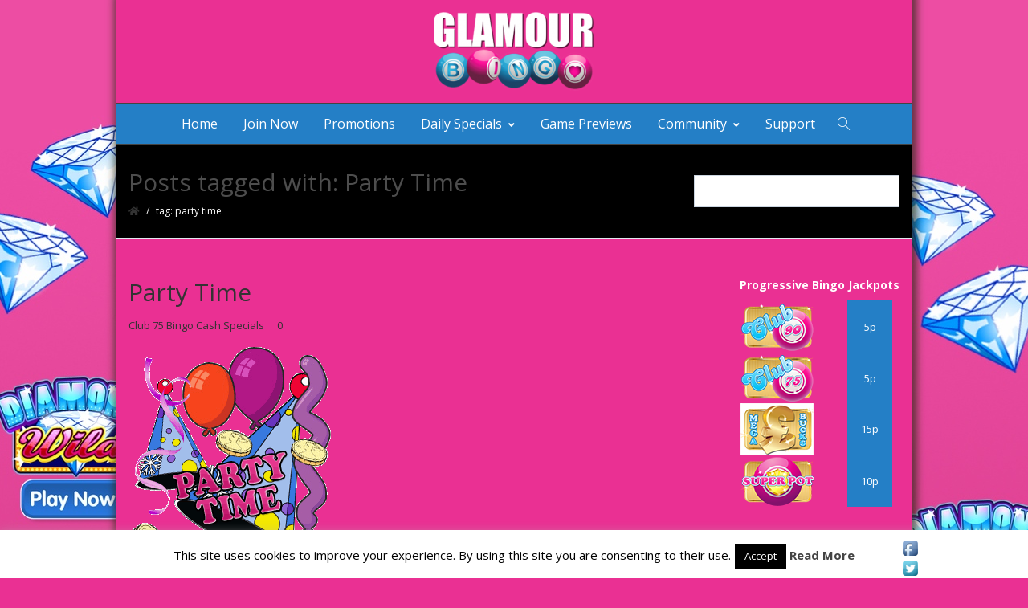

--- FILE ---
content_type: text/html; charset=UTF-8
request_url: https://uk.glamourbingo.com/tag/party-time/
body_size: 85905
content:
<!DOCTYPE html>
<html lang="en-US" xmlns:og="//opengraphprotocol.org/schema/" xmlns:fb="//www.facebook.com/2008/fbml">
<head>
			<link rel="shortcut icon" href="https://uk.glamourbingo.com/wp-content/uploads/2015/09/favicon-5.ico" type="image/x-icon" />
			<meta charset="UTF-8" />
	<meta name="viewport" content="width=device-width, initial-scale=1.0" />

	<title>Party Time &#8211; Glamour Bingo</title>
<meta name='robots' content='max-image-preview:large' />
	<style>img:is([sizes="auto" i], [sizes^="auto," i]) { contain-intrinsic-size: 3000px 1500px }</style>
	<link rel='dns-prefetch' href='//fonts.googleapis.com' />
<link rel="alternate" type="application/rss+xml" title="Glamour Bingo &raquo; Feed" href="https://uk.glamourbingo.com/feed/" />
<link rel="alternate" type="application/rss+xml" title="Glamour Bingo &raquo; Comments Feed" href="https://uk.glamourbingo.com/comments/feed/" />
<link rel="alternate" type="application/rss+xml" title="Glamour Bingo &raquo; Party Time Tag Feed" href="https://uk.glamourbingo.com/tag/party-time/feed/" />
<link rel='stylesheet' id='slider-ui-css' href='https://uk.glamourbingo.com/wp-content/plugins/thethe-image-slider/style/css/thethe-image-slider.css?ver=5be98eefb5193234ea8d6b95abbdd7f6' type='text/css' media='screen' />
<link rel='stylesheet' id='wp-block-library-css' href='https://uk.glamourbingo.com/wp-includes/css/dist/block-library/style.min.css?ver=5be98eefb5193234ea8d6b95abbdd7f6' type='text/css' media='all' />
<style id='classic-theme-styles-inline-css' type='text/css'>
/*! This file is auto-generated */
.wp-block-button__link{color:#fff;background-color:#32373c;border-radius:9999px;box-shadow:none;text-decoration:none;padding:calc(.667em + 2px) calc(1.333em + 2px);font-size:1.125em}.wp-block-file__button{background:#32373c;color:#fff;text-decoration:none}
</style>
<style id='global-styles-inline-css' type='text/css'>
:root{--wp--preset--aspect-ratio--square: 1;--wp--preset--aspect-ratio--4-3: 4/3;--wp--preset--aspect-ratio--3-4: 3/4;--wp--preset--aspect-ratio--3-2: 3/2;--wp--preset--aspect-ratio--2-3: 2/3;--wp--preset--aspect-ratio--16-9: 16/9;--wp--preset--aspect-ratio--9-16: 9/16;--wp--preset--color--black: #000000;--wp--preset--color--cyan-bluish-gray: #abb8c3;--wp--preset--color--white: #ffffff;--wp--preset--color--pale-pink: #f78da7;--wp--preset--color--vivid-red: #cf2e2e;--wp--preset--color--luminous-vivid-orange: #ff6900;--wp--preset--color--luminous-vivid-amber: #fcb900;--wp--preset--color--light-green-cyan: #7bdcb5;--wp--preset--color--vivid-green-cyan: #00d084;--wp--preset--color--pale-cyan-blue: #8ed1fc;--wp--preset--color--vivid-cyan-blue: #0693e3;--wp--preset--color--vivid-purple: #9b51e0;--wp--preset--gradient--vivid-cyan-blue-to-vivid-purple: linear-gradient(135deg,rgba(6,147,227,1) 0%,rgb(155,81,224) 100%);--wp--preset--gradient--light-green-cyan-to-vivid-green-cyan: linear-gradient(135deg,rgb(122,220,180) 0%,rgb(0,208,130) 100%);--wp--preset--gradient--luminous-vivid-amber-to-luminous-vivid-orange: linear-gradient(135deg,rgba(252,185,0,1) 0%,rgba(255,105,0,1) 100%);--wp--preset--gradient--luminous-vivid-orange-to-vivid-red: linear-gradient(135deg,rgba(255,105,0,1) 0%,rgb(207,46,46) 100%);--wp--preset--gradient--very-light-gray-to-cyan-bluish-gray: linear-gradient(135deg,rgb(238,238,238) 0%,rgb(169,184,195) 100%);--wp--preset--gradient--cool-to-warm-spectrum: linear-gradient(135deg,rgb(74,234,220) 0%,rgb(151,120,209) 20%,rgb(207,42,186) 40%,rgb(238,44,130) 60%,rgb(251,105,98) 80%,rgb(254,248,76) 100%);--wp--preset--gradient--blush-light-purple: linear-gradient(135deg,rgb(255,206,236) 0%,rgb(152,150,240) 100%);--wp--preset--gradient--blush-bordeaux: linear-gradient(135deg,rgb(254,205,165) 0%,rgb(254,45,45) 50%,rgb(107,0,62) 100%);--wp--preset--gradient--luminous-dusk: linear-gradient(135deg,rgb(255,203,112) 0%,rgb(199,81,192) 50%,rgb(65,88,208) 100%);--wp--preset--gradient--pale-ocean: linear-gradient(135deg,rgb(255,245,203) 0%,rgb(182,227,212) 50%,rgb(51,167,181) 100%);--wp--preset--gradient--electric-grass: linear-gradient(135deg,rgb(202,248,128) 0%,rgb(113,206,126) 100%);--wp--preset--gradient--midnight: linear-gradient(135deg,rgb(2,3,129) 0%,rgb(40,116,252) 100%);--wp--preset--font-size--small: 13px;--wp--preset--font-size--medium: 20px;--wp--preset--font-size--large: 36px;--wp--preset--font-size--x-large: 42px;--wp--preset--spacing--20: 0.44rem;--wp--preset--spacing--30: 0.67rem;--wp--preset--spacing--40: 1rem;--wp--preset--spacing--50: 1.5rem;--wp--preset--spacing--60: 2.25rem;--wp--preset--spacing--70: 3.38rem;--wp--preset--spacing--80: 5.06rem;--wp--preset--shadow--natural: 6px 6px 9px rgba(0, 0, 0, 0.2);--wp--preset--shadow--deep: 12px 12px 50px rgba(0, 0, 0, 0.4);--wp--preset--shadow--sharp: 6px 6px 0px rgba(0, 0, 0, 0.2);--wp--preset--shadow--outlined: 6px 6px 0px -3px rgba(255, 255, 255, 1), 6px 6px rgba(0, 0, 0, 1);--wp--preset--shadow--crisp: 6px 6px 0px rgba(0, 0, 0, 1);}:where(.is-layout-flex){gap: 0.5em;}:where(.is-layout-grid){gap: 0.5em;}body .is-layout-flex{display: flex;}.is-layout-flex{flex-wrap: wrap;align-items: center;}.is-layout-flex > :is(*, div){margin: 0;}body .is-layout-grid{display: grid;}.is-layout-grid > :is(*, div){margin: 0;}:where(.wp-block-columns.is-layout-flex){gap: 2em;}:where(.wp-block-columns.is-layout-grid){gap: 2em;}:where(.wp-block-post-template.is-layout-flex){gap: 1.25em;}:where(.wp-block-post-template.is-layout-grid){gap: 1.25em;}.has-black-color{color: var(--wp--preset--color--black) !important;}.has-cyan-bluish-gray-color{color: var(--wp--preset--color--cyan-bluish-gray) !important;}.has-white-color{color: var(--wp--preset--color--white) !important;}.has-pale-pink-color{color: var(--wp--preset--color--pale-pink) !important;}.has-vivid-red-color{color: var(--wp--preset--color--vivid-red) !important;}.has-luminous-vivid-orange-color{color: var(--wp--preset--color--luminous-vivid-orange) !important;}.has-luminous-vivid-amber-color{color: var(--wp--preset--color--luminous-vivid-amber) !important;}.has-light-green-cyan-color{color: var(--wp--preset--color--light-green-cyan) !important;}.has-vivid-green-cyan-color{color: var(--wp--preset--color--vivid-green-cyan) !important;}.has-pale-cyan-blue-color{color: var(--wp--preset--color--pale-cyan-blue) !important;}.has-vivid-cyan-blue-color{color: var(--wp--preset--color--vivid-cyan-blue) !important;}.has-vivid-purple-color{color: var(--wp--preset--color--vivid-purple) !important;}.has-black-background-color{background-color: var(--wp--preset--color--black) !important;}.has-cyan-bluish-gray-background-color{background-color: var(--wp--preset--color--cyan-bluish-gray) !important;}.has-white-background-color{background-color: var(--wp--preset--color--white) !important;}.has-pale-pink-background-color{background-color: var(--wp--preset--color--pale-pink) !important;}.has-vivid-red-background-color{background-color: var(--wp--preset--color--vivid-red) !important;}.has-luminous-vivid-orange-background-color{background-color: var(--wp--preset--color--luminous-vivid-orange) !important;}.has-luminous-vivid-amber-background-color{background-color: var(--wp--preset--color--luminous-vivid-amber) !important;}.has-light-green-cyan-background-color{background-color: var(--wp--preset--color--light-green-cyan) !important;}.has-vivid-green-cyan-background-color{background-color: var(--wp--preset--color--vivid-green-cyan) !important;}.has-pale-cyan-blue-background-color{background-color: var(--wp--preset--color--pale-cyan-blue) !important;}.has-vivid-cyan-blue-background-color{background-color: var(--wp--preset--color--vivid-cyan-blue) !important;}.has-vivid-purple-background-color{background-color: var(--wp--preset--color--vivid-purple) !important;}.has-black-border-color{border-color: var(--wp--preset--color--black) !important;}.has-cyan-bluish-gray-border-color{border-color: var(--wp--preset--color--cyan-bluish-gray) !important;}.has-white-border-color{border-color: var(--wp--preset--color--white) !important;}.has-pale-pink-border-color{border-color: var(--wp--preset--color--pale-pink) !important;}.has-vivid-red-border-color{border-color: var(--wp--preset--color--vivid-red) !important;}.has-luminous-vivid-orange-border-color{border-color: var(--wp--preset--color--luminous-vivid-orange) !important;}.has-luminous-vivid-amber-border-color{border-color: var(--wp--preset--color--luminous-vivid-amber) !important;}.has-light-green-cyan-border-color{border-color: var(--wp--preset--color--light-green-cyan) !important;}.has-vivid-green-cyan-border-color{border-color: var(--wp--preset--color--vivid-green-cyan) !important;}.has-pale-cyan-blue-border-color{border-color: var(--wp--preset--color--pale-cyan-blue) !important;}.has-vivid-cyan-blue-border-color{border-color: var(--wp--preset--color--vivid-cyan-blue) !important;}.has-vivid-purple-border-color{border-color: var(--wp--preset--color--vivid-purple) !important;}.has-vivid-cyan-blue-to-vivid-purple-gradient-background{background: var(--wp--preset--gradient--vivid-cyan-blue-to-vivid-purple) !important;}.has-light-green-cyan-to-vivid-green-cyan-gradient-background{background: var(--wp--preset--gradient--light-green-cyan-to-vivid-green-cyan) !important;}.has-luminous-vivid-amber-to-luminous-vivid-orange-gradient-background{background: var(--wp--preset--gradient--luminous-vivid-amber-to-luminous-vivid-orange) !important;}.has-luminous-vivid-orange-to-vivid-red-gradient-background{background: var(--wp--preset--gradient--luminous-vivid-orange-to-vivid-red) !important;}.has-very-light-gray-to-cyan-bluish-gray-gradient-background{background: var(--wp--preset--gradient--very-light-gray-to-cyan-bluish-gray) !important;}.has-cool-to-warm-spectrum-gradient-background{background: var(--wp--preset--gradient--cool-to-warm-spectrum) !important;}.has-blush-light-purple-gradient-background{background: var(--wp--preset--gradient--blush-light-purple) !important;}.has-blush-bordeaux-gradient-background{background: var(--wp--preset--gradient--blush-bordeaux) !important;}.has-luminous-dusk-gradient-background{background: var(--wp--preset--gradient--luminous-dusk) !important;}.has-pale-ocean-gradient-background{background: var(--wp--preset--gradient--pale-ocean) !important;}.has-electric-grass-gradient-background{background: var(--wp--preset--gradient--electric-grass) !important;}.has-midnight-gradient-background{background: var(--wp--preset--gradient--midnight) !important;}.has-small-font-size{font-size: var(--wp--preset--font-size--small) !important;}.has-medium-font-size{font-size: var(--wp--preset--font-size--medium) !important;}.has-large-font-size{font-size: var(--wp--preset--font-size--large) !important;}.has-x-large-font-size{font-size: var(--wp--preset--font-size--x-large) !important;}
:where(.wp-block-post-template.is-layout-flex){gap: 1.25em;}:where(.wp-block-post-template.is-layout-grid){gap: 1.25em;}
:where(.wp-block-columns.is-layout-flex){gap: 2em;}:where(.wp-block-columns.is-layout-grid){gap: 2em;}
:root :where(.wp-block-pullquote){font-size: 1.5em;line-height: 1.6;}
</style>
<link rel='stylesheet' id='cookie-law-info-css' href='https://uk.glamourbingo.com/wp-content/plugins/cookie-law-info/legacy/public/css/cookie-law-info-public.css?ver=3.2.9' type='text/css' media='all' />
<link rel='stylesheet' id='cookie-law-info-gdpr-css' href='https://uk.glamourbingo.com/wp-content/plugins/cookie-law-info/legacy/public/css/cookie-law-info-gdpr.css?ver=3.2.9' type='text/css' media='all' />
<link rel='stylesheet' id='ditty-news-ticker-font-css' href='https://uk.glamourbingo.com/wp-content/plugins/ditty-news-ticker/legacy/inc/static/libs/fontastic/styles.css?ver=3.1.54' type='text/css' media='all' />
<link rel='stylesheet' id='ditty-news-ticker-css' href='https://uk.glamourbingo.com/wp-content/plugins/ditty-news-ticker/legacy/inc/static/css/style.css?ver=3.1.54' type='text/css' media='all' />
<link rel='stylesheet' id='ditty-displays-css' href='https://uk.glamourbingo.com/wp-content/plugins/ditty-news-ticker/build/dittyDisplays.css?ver=3.1.54' type='text/css' media='all' />
<link rel='stylesheet' id='ditty-fontawesome-css' href='https://uk.glamourbingo.com/wp-content/plugins/ditty-news-ticker/includes/libs/fontawesome-6.4.0/css/all.css?ver=6.4.0' type='text/css' media='' />
<link rel='stylesheet' id='acx_fsmi_styles-css' href='https://uk.glamourbingo.com/wp-content/plugins/floating-social-media-icon/css/style.css?v=4.3.4&#038;ver=5be98eefb5193234ea8d6b95abbdd7f6' type='text/css' media='all' />
<link rel='stylesheet' id='v4-shims-css' href='https://uk.glamourbingo.com/wp-content/themes/creativo/assets/css/fontawesome/css/v4-shims.min.css?ver=7.7.5.9' type='text/css' media='all' />
<link rel='stylesheet' id='fontawesome-css' href='https://uk.glamourbingo.com/wp-content/themes/creativo/assets/css/fontawesome/css/font-awesome.min.css?ver=7.7.5.9' type='text/css' media='all' />
<link rel='stylesheet' id='icomoon-css' href='https://uk.glamourbingo.com/wp-content/themes/creativo/assets/css/customfonts/css/custom-fonts.css?ver=7.7.5.9' type='text/css' media='all' />
<link rel='stylesheet' id='creativo-style-css' href='https://uk.glamourbingo.com/wp-content/themes/creativo/assets/css/style.css?ver=7.7.5.9' type='text/css' media='all' />
<link rel='stylesheet' id='cr-flexslider-css' href='https://uk.glamourbingo.com/wp-content/themes/creativo/assets/css/general/flexslider.css?ver=7.7.5.9' type='text/css' media='all' />
<link rel='stylesheet' id='cr-owl-slider-css' href='https://uk.glamourbingo.com/wp-content/themes/creativo/assets/css/general/flexslider.css?ver=7.7.5.9' type='text/css' media='all' />
<link rel='stylesheet' id='cr-magnific-popup-css' href='https://uk.glamourbingo.com/wp-content/themes/creativo/assets/css/general/magnific-popup.css?ver=7.7.5.9' type='text/css' media='all' />
<link rel='stylesheet' id='tailwindcss-css' href='https://uk.glamourbingo.com/wp-content/themes/creativo/assets/css/tailwind.css?ver=7.7.5.9' type='text/css' media='all' />
<style id='tailwindcss-inline-css' type='text/css'>
.button.style_3d:active {top: 5px;-webkit-box-shadow: 0px 0px 0px !important;box-shadow: 0px 0px 0px !important;}.button.button_green, #navigation ul li a.button.button_green, #top-menu li a.button.button_green, .button.button_green.style_3d:hover {background: #5bc98c;border-color: #5bc98c;color: #fff;}.button.button_green:hover, #navigation ul li a.button.button_green:hover, #top-menu li a.button.button_green:hover {background: #479e85;border-color: #479e85;color: #fff;}.button.button_green.style_3d {box-shadow: 0 5px 0 #4daa77;-webkit-box-shadow: 0 5px 0 #4daa77;}.button.button_blue, #navigation ul li a.button.button_blue, #top-menu li a.button.button_blue, .button.button_blue.style_3d:hover {background: #44b6df;border-color: #44b6df;color: #fff;}.button.button_blue:hover, #navigation ul li a.button.button_blue:hover, #top-menu li a.button.button_blue:hover {background: #368faf;border-color: #368faf;color: #fff;}.button.button_blue.style_3d {box-shadow: 0 5px 0 #368faf;-webkit-box-shadow: 0 5px 0 #368faf;}.button.button_yellow, #navigation ul li a.button.button_yellow, #top-menu li a.button.button_yellow, .button.button_yellow.style_3d:hover {background: #febf4d;border-color: #febf4d;color: #68422C;}.button.button_yellow:hover, #navigation ul li a.button.button_yellow:hover, #top-menu li a.button.button_yellow:hover {background: #d39119;border-color: #d39119;color: #fff;}.button.button_yellow.style_3d {box-shadow: 0 5px 0 #d39119;-webkit-box-shadow: 0 5px 0 #d39119;}.button.button_red, #navigation ul li a.button.button_red, #top-menu li a.button.button_red, .button.button_red.style_3d:hover {background-color: #F6677B;border-color: #F6677B;color: #fff;}.button.button_red:hover, #navigation ul li a.button.button_red:hover, #top-menu li a.button.button_red:hover {background-color: #d05b6c;border-color: #d05b6c;color: #fff;}.button.button_red.style_3d {box-shadow: 0 5px 0 #d05b6c;-webkit-box-shadow: 0 5px 0 #d05b6c;}.button.button_purple, #navigation ul li a.button.button_purple, #top-menu li a.button.button_purple, .button.button_purple.style_3d:hover {background: #ee79ba;border-color: #ee79ba;color: #fff;}.button.button_purple:hover, #navigation ul li a.button.button_purple:hover, #top-menu li a.button.button_purple:hover {background: #c95b98;border-color: #c95b98;color: #fff;}.button.button_purple.style_3d {box-shadow: 0 5px 0 #c95b98;-webkit-box-shadow: 0 5px 0 #c95b98;}.button.button_black, #navigation ul li a.button.button_black, .tp-caption a.button.button_black, #top-menu li a.button.button_black, .button.button_black.style_3d:hover {background: #5c5c5c;border-color: #5c5c5c;color: #c9d1d6;}.button.button_black:hover, #navigation ul li a.button.button_black:hover, .tp-caption a.button.button_black:hover, #top-menu li a.button.button_black:hover {background: #2d2d2d;border-color: #2d2d2d;color: #e8edef;}.button.button_black.style_3d {box-shadow: 0 5px 0 #2d2d2d;-webkit-box-shadow: 0 5px 0 #2d2d2d;}.button.button_grey, #navigation ul li a.button.button_grey, #top-menu li a.button.button_grey, .button.button_grey.style_3d:hover {background: #a9a9a9;border-color: #a9a9a9;color: #fff;}.button.button_grey:hover, #navigation ul li a.button.button_grey:hover, #top-menu li a.button.button_grey:hover {background: #8b8a8a;border-color: #8b8a8a;color: #fff;}.button.button_grey.style_3d {box-shadow: 0 5px 0 #8b8a8a;-webkit-box-shadow: 0 5px 0 #8b8a8a;}.button.button_white, .button.button_white:hover, #navigation.custom_menu_color ul li a.button.button_white, #top-menu li a.button.button_white, .tp-caption a.button.button_white, #navigation.custom_menu_color ul li a.button.button_white:hover, #top-menu li a.button.button_white:hover, .tp-caption a.button.button_white:hover {background: #fff;border-color: #fff;color: #2d2d2d;}body,.more,.meta .date,.review blockquote q,.review blockquote div strong,.footer-areah3,.image .image-extras .image-extras-content h4,.project-content .project-info h4,.post-content blockquote,input, textarea, keygen, select, button{font-family:"Open Sans", Arial, Helvetica, sans-serif;font-size:13px;line-height: 22px;font-weight: ;}#branding .text, #branding .tagline, .side_logo .text, .side_logo .tagline {font-family: "Open Sans", Arial, Helvetica, sans-serif;}#branding .text, .side_logo .text {font-size: 24px;font-weight: ;}body {color: #ffffff;background-color: #ea3093}#navigation .has-mega-menu ul.twitter li i {color: #ffffff;}h1, h2, h3, h4, h5:not(.navi_heading), h6,.bellow_header_title,.full .title,.tab-holder .tabs li,.post_grid_category, .box-title-wrap{font-family: "Open Sans", Arial, Helvetica, sans-serif;}h1, h2, h3, h4, h5, h6 {font-weight: 400;line-height: normal;margin-bottom: 10px;}.content-body h1, .content-body h2, .content-body h3, .content-body h4, .content-body h5, .content-body h6 {margin-bottom: 10px;}h1, .content-body h1 {font-size: 36px;}h2, .content-body h2 {font-size: 30px;}h3, .content-body h3 {font-size: 24px;}h4, .content-body h4 {font-size: 18px;}h5, .content-body h5 {font-size: 14px;}h6, .content-body h6 {font-size: 12px;}p, .content-body p, .content-body blockquote, .cr-post-content blockquote, .single-post .post-content ul, .wpb_text_column ul, .vc_column_text ul {margin-bottom: 20px;}h3.sidebar-title {font-family: "Open Sans", Arial, Helvetica, sans-serif;font-size: 14px;}.featured_post h2 {font-family: "Open Sans", Arial, Helvetica, sans-serif;}h3.footer-widget-title, #creativo-footer-wrapper .elementor-widget-container h5 {font-family: "Open Sans", Arial, Helvetica, sans-serif;}#top-menu {font-family: "", Arial, Helvetica, sans-serif;font-size: px;}button,.button, .wpcf7-submit, .mc4wp-form input[type=submit] {font-family: "", Arial, Helvetica, sans-serif}.top_contact {font-family: "", Arial, Helvetica, sans-serif;font-size: px;}#top-menu li a {color: ;}#top-menu li a:hover {color: ;}#navigation {font-family: "Open Sans", Arial, Helvetica, sans-serif;}.tp-bannertimer {background-image:none !important;height:7px;}.latest-posts h2, .page-title{font-family:"Open Sans", Arial, Helvetica, sans-serif;}.wrapper-out, .creativo-elements-template-wrapper {background-color: #ea3093;}.page-title-breadcrumb .page-title-holder {font-size: px;font-weight: ;}.page-title-breadcrumb h3.subhead {font-size: px;font-weight: ;}.page-title-breadcrumb .breadcrumbs {font-size: px;font-weight: ;}.page-title-breadcrumb .page-title-holder, .page-title-breadcrumb h3.subhead {color: #4d4d4d;}.page-title-breadcrumb .breadcrumbs, .page-title-breadcrumb .breadcrumbs a {color: ;}.page-title-breadcrumb {background-color: #f8f8f8;border-bottom-color: ;}.pt_mask {height: 100%;background-color: rgba(0,0,0, 1);}@media screen and (min-width: 830px) {.page-title-breadcrumb {height: ;}}a,.front_widget a, .vc_front_widget a, h5.toggle a.default_color,.portfolio-navigation a:hover,h2.page404,.project-feed .title a,.post_meta li a:hover, .portfolio-item .portfolio_details a, .portfolio-navigation a{color:#333333;}#navigation .has-mega-menu ul.twitter li a, #navigation .has-mega-menu .contact ul li a, #navigation .has-mega-menu .latest-posts a {color:#333333 !important;}a:hover, .col h3 a:hover,.col h4 a:hover, h5.toggle a.default_color:hover, .portfolio-item .portfolio_details a:hover, .portfolio-navigation a:hover {color: #febf4d;}#navigation .has-mega-menu ul.twitter li a:hover, #navigation .has-mega-menu .contact ul li a:hover, #navigation .has-mega-menu .latest-posts a:hover {color: #febf4d !important;background-color:transparent;}.post-gallery-item a:hover img, .recent-portfolio a:hover img, .recent-flickr a:hover img{border-color:;}.default_dc{color:#333333;}.reading-box.default_border {background-color: #febf4d;color: #ffffff;}.reading-box.default_border:hover {background-color: #d39119;color: #ffffff;}.reading-box.default_border .button {border-color: #ffffff;color: #ffffff;}.reading-box.default_border:hover .button {border-color: #ffffff;color: #ffffff;}.gallery_zoom{background-color: #febf4d;}.vc_front_widget {background-color: #ffffff;}.vc_front_widget a{color: #febf4d;}.vc_front_widget:hover {background-color: #febf4d;color:#fff;}.vc_front_widget:hover a{color:#fff;}.progress-bar-content,.ch-info-back4,.ch-info-back3,.ch-info-back2,.ch-info-back1,.col:hover .bottom,.tp-bannertimer,.review_inside:after, .flex-direction-nav a:hover, figure.effect-zoe figcaption {background-color:#febf4d;}.front_widget:hover, .front_widget:hover a, .portfolio-tabs:not(.filters_modern) a:hover, .portfolio-tabs:not(.filters_modern) li.active a{color:#fff; background-color:#febf4d;}.portfolio-tabs.filters_modern li.active a {border-bottom-color: #febf4d;}._border:hover, .review blockquote q, .recent-flickr a:hover img{border-color:#febf4d;}.review blockquote div {color:#febf4d;}.project-feed .info, figure a .text-overlay, figure.event_image_list .text-overlay {background: rgba(0,0,0,0.70);}.recent_posts_container figure a .text-overlay .info i, .project-feed a i, .blogpost figure a .text-overlay i,.event_calendar_wrap figure a .text-overlay .info i {background-color: #febf4d;color: #fff;}.portfolio-tabs:not(.filters_modern) li.active a, .portfolio-tabs:not(.filters_modern) li a:hover {color: ;background-color: ;}.portfolio-tabs:not(.filters_modern) li {border-width: px;border-color: ;}.portfolio-tabs:not(.filters_modern) li a {color: ;background-color: ;}.button_default, .button, .tp-caption a.button, .button_default.style_3d:hover, input[type=submit], input[type=submit]:focus {background-color: #febf4d;border-color: #febf4d;color: #ffffff;font-size: px;font-weight: ;line-height: ;}.button_default:hover, .button:hover, .tp-caption a.button:hover{background-color: #d39119;border-color: #d39119;color: #ffffff;}.button_default.style_3d {box-shadow: 0 5px 0 #cb993e;-webkit-box-shadow: 0 5px 0 #cb993e;}.footer_widget_content a, .footer_widget_content .tweets-container a, .footer_widget_content .tweets-container i{color:#febf4d ;}body{background-image: url(https://uk.glamourbingo.com/wp-content/uploads/2015/10/glamour-bingo-back6-65.jpg);background-repeat: no-repeat ;background-position: top center;background-attachment: fixed;}.row_full, .design_modern .modern_heading_title_wrap {max-width:960px;}.wrapper-out, .creativo-elements-template-wrapper{max-width:990px;margin:0px auto;padding:0px;}.pi-header-row-fixed .sticky_h, .pi-header-row-fixed .sticky_h_menu {max-width:990px;margin:0 auto;}.wrapper-out, .creativo-elements-template-wrapper{border:0px solid #ECECEC;}.pi-header-row-fixed .sticky_h_menu {width: 100%;}#side-panel-trigger, #navigation ul li a i {margin-right:0;}#navigation ul li #side-panel-trigger a {margin-right:0; padding-right: 0;}.vc_row[data-vc-stretch-content] .vc_column_container>.vc_column-inner {padding-left:0;padding-right: 0;}@media screen and (min-width: 1100px) {#wrapper-out .container{max-width:960px;}}.portfolio-tabs.filters_modern li.active a {color: ;}.portfolio-tabs.filters_modern li:last-child {border-right: none;margin-right: 0;padding-right:0;}.portfolio-tabs.filters_modern li a {color: ;padding-left:0;padding-right:0;margin-left: 1rem;margin-right: 1rem;text-transform:uppercase;}.modern_overlay_effect {background-color: rgba(0,0,0, 0);}figure.modern_portfolio_layout h3 a {font-size: px;color: ;font-weight: ;}figure.modern_portfolio_layout span.portfolio_categ_list a {font-size: px;color: ;}.project-content h1, .project-content h2, .portfolio-modern-title {color: ;}.project-content.full_desc .project-description, .project-content .project-description, .sp_title_desc .sp_description, .modern-portfolio-content,.single .portfolio-modern-content{color: ;}.project-details, .single .portfolio-modern .portfolio-misc-info h3, .single .portfolio-modern .project-info-details span {color: ;}.project-details a, .single .portfolio-modern .project-info-details span a {color: ;}.project-content.full_desc .date, .portfolio-navigation, .project-details, .project-title-date, .default-portfolio-navigation {border-color: ;}.portfolio_prev_link a, .portfolio_next_link a {color: ;}.portfolio-share-items .get_social li, .portfolio-modern .get_social li {border-color: ;}.portfolio-share-items .get_social li a, .portfolio-modern .get_social li a {background-color: ;color: }.single .portfolio-modern .related-portfolio-title, .single .related-portfolio-title {color: ;}.project-content .date {color: ;}.single .portfolio-modern .modern-portfolio-details-wrap {background-color: ;}.single .portfolio-modern .social_icons .share_text {color: ;}.header .social-icons-wrap .vertical-icons {background-color:#ea3093;}.header{margin-bottom: 0px;margin-top: 0px;padding-bottom: 0px;padding-top: 0px;background-color:#ea3093;}.single-post .post_container .blogpost > div:last-of-type {margin-bottom:0;}.single-post .post_container .blogpost, .page-template-default .post_container {}.design_modern .share_with_tags {margin-top: px;}.page-template-page-blog .wrapper-out,.page-template-page-blog-small .wrapper-out,.page-template-page-blog-grid .wrapper-out,.page-template-page-blog-masonry .wrapper-out,.single-post .wrapper-out,.page-template-page-blog .creativo-elements-template-wrapper,.page-template-page-blog-small .creativo-elements-template-wrapper,.page-template-page-blog-grid .creativo-elements-template-wrapper,.page-template-page-blog-masonry .creativo-elements-template-wrapper,.single-post .creativo-elements-template-wrapper {}.post-content.archive, .sm_images .post-content, .blogpost_small_desc .post-content, .related_post_item .related_post_description{color: ;font-size: ;line-height: ;}.blogpost.layout_modern .content_wrapper {}.blogpost.layout_modern {padding-bottom: px;margin-bottom: px;}.blogpost .singlepost_title, .modern_heading_title .singlepost_title{font-size: px;font-weight: ;line-height: ;color: ;}@media screen and (max-width: 1200px) {.blogpost .singlepost_title, .modern_heading_title .singlepost_title{font-size: px;}}@media screen and (max-width: 768px) {.blogpost .singlepost_title, .modern_heading_title .singlepost_title{font-size: px;}}.archives_title, .blogpost_small_desc .archives_title {font-size: px;font-weight: ;line-height: ;}.archives_title a, .blogpost_small_desc .archives_title a {color: ;}.single-post .post_container, .single-post .modern_title_not_featured .post_meta li {color: ;}.single-post .post_container .post-content a {color: ;}.single-post .post_container .post-content a:hover {color: ;text-decoration: none;}.single-post .post_meta li {color: ;border-color: }.single-post .post_meta li a {color: ;}.portfolio-modern-description .portfolio-modern-title h3 a {font-size: px;color: ;}.portfolio-modern-description .portfolio-modern-categs a {font-size: px;color: ;}.portfolio-modern-description .portfolio-modern-content {font-size: px;color: ;}.portfolio-modern-description .project-info-details h3{font-size: px;color: ;}.portfolio-modern-description .project-info-details span {font-size: px;color: ;}.portfolio-modern-description .portfolio-modern-proj-details {background-color: ;border-color: ;}.small_read_more a{color: ;}.small_read_more a:hover{color: ;}.modern_layout.view_more_button {color: ;font-weight: 500;}.modern_layout.view_more_button:hover {color: ;}.button.button_default.view_more_button {background-color: ;border-color: ;color: ;}.button.button_default.view_more_button:hover {background-color: ;border-color: ;color: ;}.post_meta li {text-transform: none;}.post_meta li {display: inline-block;font-size: px;color: ;}.post_meta li a {color: ;}.post_meta li a:hover {color: ;}.post_meta li {border-color: ;}.post_meta li i {display: none;}.single .post-content {column-count: ;-webkit-column-count: ;-moz-column-count: ;column-gap: 40px;margin-bottom:30px;}.post_container .get_social li a, .post_container_full .get_social li a {color: ;}figure a .text-overlay, figure.event_image_list .text-overlay {display: none;}.single_post_tags a {font-size: px;}.sidebar .get_social li a {color: ;background-color: ;}.related-posts-title h3 {font-size: px;}aside.sidebar {background-color: ;}.sidebar-widget {margin-bottom: ;padding: px;background-color: ;color: ;font-size: ;}.latest-posts-content span{color: ;}.sidebar-widget a {color: ;font-size: ;font-weight: ;}.sidebar-widget a:hover {color: ;}.about-me-heading {font-size: px;}.about-me-description {font-size: px;}.sidebar-widget ul.twitter li i {color: ;}.sidebar-widget .contact ul li i {color: ;}.latest-posts h2 {font-size: px;}.latest-posts span {font-size: px;}input[type=text],input[type=email],input[type=password],input[type=search],input[type=tel],#commentform input:not(#submit), #commentform textarea,textarea,input:focus,textarea:focus {border-color: ;background-color: ;color: ;}.title-holder h3.sidebar-title {color: ;font-weight: ;margin-bottom: px;text-transform:none;}.title-holder h3.sidebar-title:after {position: relative;left: 10px;content: "";display: inline-block;width: 100%;margin: 0 -100% 0 0;border-top: 1px solid #ececec;border-bottom:none;border-right:none;border-left:none;top: -4px;border-bottom: none;border-color: ;border-width: px;}.title-holder h3.sidebar-title.title-pos-below:after {content: initial;}.title-holder h3.sidebar-title.title-pos-below {border:none;border-bottom: px solid ;padding-bottom:px;}.mc4wp-form {background-color: ;padding: px px;}.mc4wp-form label {font-size: px;color: ;font-style: ;margin-bottom: px;}.mc4wp-form input[type=text], .mc4wp-form input[type=email], .mc4wp-form input[type=password], .mc4wp-form textarea {font-size: px;color: ;background-color: ;border: 1px solid ;}.mc4wp-form input[type=text]::-webkit-input-placeholder,.mc4wp-form input[type=email]::-webkit-input-placeholder,.mc4wp-form textarea::-webkit-input-placeholder {color: ;}.mc4wp-form input[type=submit] {background-color: ;border: none;color: ;}.mc4wp-form input[type=submit]:hover {background-color: ;color: }@media (min-width: 1024px) {.single-post .post_container.minimal_layout {width: %;margin: 0 auto;}.minimal_layout .flexslider.single_post_featured {margin-left: -50%;margin-right: -50%;}}.main-navigation {float:right;}#navigation {font-size: 16px;}#navigation ul li a, body #navigation input[type=text], .additional_icons a, .social-icons-wrap span.sharer,body #navigation form:not(.woo_submit_form) input[type=text], .additional_icons .top_social a:not(:hover),.header_transparent .additional_icons .top_social a:not(:hover) {color:#ffffff;}#navigation input[type=text]::-webkit-input-placeholder,body #navigation form:not(.woo_submit_form) input[type=text]::-webkit-input-placeholder {color:#ffffff;}#navigation ul li a {padding: 0 px;}header.header_wrap #navigation > ul,header.header_wrap .additional_icons > ul,header.header_wrap .social-icons-wrap span.sharer,.side-panel-trigger a i,#header_search_wrap a i,.additional_icons .shopping_cart_icon a i {line-height: px;height: px;}header #navigation > ul, header .additional_icons > ul, header .social-icons-wrap span.sharer, .side-panel-trigger a i, #header_search_wrap a i, .additional_icons .shopping_cart_icon a i {transition: .2s all linear;-webkit-transition: .2s all linear;}.logo_separator {height: px;margin-left: px;margin-right: px;background-color: }#navigation > ul > li > a:hover, #navigation > ul li:hover > a, #navigation ul li li:hover > a, #navigation > ul > li.current-menu-item > a, #navigation > ul > li.current-menu-parent > ul > li.current-menu-item > a, #one_page_navigation a.active_menu_item,#navigation ul li.current-menu-parent a, #one_page_navigation li.active a, #one_page_navigation li.active a {color:#ffffff ;}#navigation li.has-mega-menu > ul.sub-menu, #navigation ul ul, .shopping_cart_items {border-color: #febf4d;border-top-width: px;}#navigation ul ul ul {top: -px;}.shopping_cart_items:before {background-color: #febf4d;}#navigation ul.sub-menu {box-shadow: none;-webkit-box-shadow: none;}#navigation > ul > li > a {font-weight: 400;}#navigation > ul > li > a:hover, #navigation > ul li:hover > a, #navigation ul li.current-menu-parent a, #navigation ul li.current-menu-ancestor a,#navigation > ul > li.current-menu-item > a {background-color: #febf4d;}#navigation ul.sub-menu li {border-bottom: none;}#navigation ul.sub-menu li > a {padding: 0 px;font-weight: ;}#navigation ul.sub-menu li > a, #navigation.custom_menu_color ul.sub-menu li > a {color: #666666 ;background-color:#ffffff;}#navigation ul.sub-menu li > a:hover, #navigation ul.sub-menu > li:hover > a {color: #ffffff ;background-color:#febf4d;}#navigation > ul > li.current-menu-parent > ul > li.current-menu-item > a {color: #ffffff ;}#navigation > ul > li.current-menu-parent > ul > li.current-menu-item > a {background-color: #febf4d;}#navigation ul ul, #navigation ul ul li {background-color:#ffffff;}#navigation ul ul {transform:translateZ(0);transition: all .3s ease-in-out;-webkit-transition: all .3s ease-in-out;}#navigation ul li:hover > ul {transform:translateZ(0);}#navigation .has-mega-menu ul li ul {transform: none;}#navigation ul.sub-menu li {border-bottom-color: #f4f4f4;}.header-el-pos-left .second_navi .container, .header-el-pos-left .container {-webkit-box-pack: justify;-ms-flex-pack: justify;justify-content: space-between;}.header-el-pos-left .container {-webkit-box-orient: horizontal;-webkit-box-direction: normal;-ms-flex-direction: row;flex-direction: row;}#navigation{margin-top:0;position: initial;}.logo_separator {display: none;}#navigation ul, #navigation ul li {float: none;}#navigation ul li {display: inline-block;}#navigation > ul, .additional_icons ul, .extra_header_button {line-height:50px;height: 50px;}.second_navi {background-color: #247fc6;border-color: #444444;}.header {box-shadow:none;-webkit-box-shadow:none;}.extra_header_button {display: block;}.full_header{box-shadow: 0 1px 15px rgba(0, 0, 0, 0.1);-webkit-box-shadow: 0 1px 15px rgba(0, 0, 0, 0.1);}#navigation ul li.header_search_li {}@media screen and (min-width: 831px){#navigation ul li.responsive-item, .additional_icons ul li.responsive-item {display:none;}}#navigation li.has-mega-menu > ul.sub-menu {background-color: ;}#navigation .has-mega-menu > ul.sub-menu > li.menu-item {border-color: ;}#navigation .has-mega-menu .megamenu-title, #navigation .has-mega-menu .megamenu-title a {color: #444444;font-size: 14px;font-weight: normal;}#navigation .has-mega-menu .megamenu-title a:hover {color: #febf4d;}#navigation .has-mega-menu ul.sub-menu li > a{color: #ffffff;background-color: transparent;min-width: auto;}#navigation .has-mega-menu ul.sub-menu li > a:hover,#navigation .has-mega-menu ul.sub-menu li.current_page_item > a{color: #febf4d;background-color: ;padding-left:20px;}.footer {background-color: #247fc6;}.footer_ii_wrap {background-color: ;}.footer_ii_wrap i {display: block;font-size: px;color: ;}.footer .instagram_footer_title {padding-top: px;padding-bottom: px;color: ;background-color: ;display: block;font-size: px;}.footer .instagram_footer_title a, .footer .instagram_footer_title a:hover {color: ;}.footer_widget {background-color: #ea3093;border-top-color: #eeeeee;border-bottom-color: #2e343a;}h3.footer-widget-title, #creativo-footer-wrapper .elementor-widget-container h5 {color: #ffffff;font-size: 14px;font-weight: ;letter-spacing: px;}.recent-flickr a img {border-color: #454c54;}.footer_widget_content {color: #ffffff;}.copyright {color: #ffffff;}.footer .copyright a {color: #ffffff;}.footer .copyright a:hover {color: #eeee22;}#gotoTop {background-color: #ffcf05;}#gotoTop:before {color: ;}#gotoTop:hover {background-color: #81d742;}#gotoTop:hover:before {color: ;}#branding .logo, .side_logo img, #branding .text_logo {padding-top:15px;padding-bottom:15px;padding-left:px;padding-right:px;}@media (max-width: 1024px) {#branding .logo, .side_logo img, #branding .text_logo {padding: 15px 0;}}#branding .logo a img.normal_logo.show_logo, .side_logo a img.normal_logo {display: block !important;}.top-bar .social-icons-wrap .top_social {background-color: #fb35a5;}.top_contact .contact_phone, .top_contact .contact_address{border-color: #999999;border-left-style: ;}.force-social-right, .force-social-left {border-color: #999999;border-style: ;}.separator_left {border-left: 1px#999999;margin-left: 20px;padding-left: 10px;}.separator_right {border-right: 1px#999999;margin-right: 20px;padding-right: 10px;}.top_contact a {color:#999999;}.top_contact a:hover {color:#febf4d;}.top_contact {color: #999999;}.single_post_tags a, .single_post_tags a:hover {background-color: #febf4d;border-color: #febf4d;}.author_box:after {background-color: #febf4d;}.footer .top_social a {color: #ffffff;}.product_price, .product .summary .price {color: #febf4d;}.post-content blockquote {border-color: #febf4d;}.responsive-menu-bar {background-color: ;color: ;}@media (max-width: 960px) {.header[mobile-design="classic"] .header_reduced .container {-webkit-box-pack: center;-ms-flex-pack: center;justify-content: center;}}.responsive-menu-link .mobile_shopping_cart {color: ;}.modern_mobile_navigation .mobile_shopping_cart{background-color: ;color: ;}.modern_mobile_navigation .responsive-menu-bar {border: none;}.mobile-close_navbar, .mobile-shop-close_navbar {color: ;}#responsive_menu li a:not(.button){background-color: ;color: ;border-top-color: ;}.responsive-search input[type=submit] {background-color: ;color: ;border-color: ;}#mobile-panel #responsive_menu .sf-sub-indicator {color: ;}#mobile-shop-panel {background-color: ;}#mobile-shop-panel .shopping_cart_total, #mobile-shop-panel .shopping_cart_items .cart_item{border-color: ;}#mobile-shop-panel a.cart_item_title,#mobile-shop-panel .shopping_cart_total .total_text,#mobile-shop-panel .shopping_cart_total .total_value,#mobile-shop-panel span.cart_item_price_quantity {color: ;}#mobile-shop-panel .cart_checkout .button_header_cart, #mobile-shop-panel .cart_checkout .button_header_cart.inverse {background-color: ;border-color: ;color: ;}#branding .logo a {}h1, h2, h3, h4, h5, h6, .content_box_title span.grey, .bellow_header_title, .qbox_title1, .content_box_title span.white, .full .title, .tab-holder .tabs li, .page-title .breadcrumb {font-family: "co-headline", "Open Sans", Arial, Helvetica, sans-serif;}#navigation {font-family: "co-headline", "Open Sans", Arial, Helvetica, sans-serif;}#header_ad {font-family: "co-headline", "Open Sans", Arial, Helvetica, sans-serif;}.wpb_tabs_nav li.ui-tabs-active a{font-family: "co-headline", "Open Sans", Arial, Helvetica, sans-serif;}.tabs a{font-family: "co-headline", "Open Sans", Arial, Helvetica, sans-serif;}@media screen and (max-width: 480px) {.button2 { width: 100%;margin-bottom: 15px;}}.joinnow {font-family: "co-headline", Arial,Verdana,"Trebuchet MS", Helvetica, sans-serif;font-weight: normal;background: #247fc6;color: #FFFFFF;font-size: 22px;border: 2px solid #fff!important;text-align: center;white-space: inherit;text-indent: 0;cursor: pointer;outline: none;padding: 0px 5px 5px 5px;border-radius: 10px;filter: progid:DXImageTransform.Microsoft.Gradient(GradientType=0,StartColorStr='#ff3399',EndColorStr='#990066');}#header_ad {padding-top: 50px;margin-bottom: 20px;}@media screen and (max-width: 480px) {.blogimg img {width: 100%;}}@media screen and (max-width: 680px) {#header_ad {padding-top: 20px;margin-bottom: 20px;}}
</style>
<link rel='stylesheet' id='js_composer_front-css' href='https://uk.glamourbingo.com/wp-content/plugins/js_composer/assets/css/js_composer.min.css?ver=6.13.0' type='text/css' media='all' />
<link rel='stylesheet' id='vc-style-css' href='https://uk.glamourbingo.com/wp-content/themes/creativo/assets/css/vc/vc-style.css?ver=7.7.5.9' type='text/css' media='all' />
<link rel='stylesheet' id='google-fonts-css' href='https://fonts.googleapis.com/css?family=Open+Sans%3A400%2C400italic%2C700%2C700italic&#038;latin&#038;ver=6' type='text/css' media='all' />
<script type="text/javascript" src="https://uk.glamourbingo.com/wp-includes/js/jquery/jquery.min.js?ver=3.7.1" id="jquery-core-js"></script>
<script type="text/javascript" src="https://uk.glamourbingo.com/wp-includes/js/jquery/jquery-migrate.min.js?ver=3.4.1" id="jquery-migrate-js"></script>
<script type="text/javascript" id="cookie-law-info-js-extra">
/* <![CDATA[ */
var Cli_Data = {"nn_cookie_ids":[],"cookielist":[],"non_necessary_cookies":[],"ccpaEnabled":"","ccpaRegionBased":"","ccpaBarEnabled":"","strictlyEnabled":["necessary","obligatoire"],"ccpaType":"gdpr","js_blocking":"","custom_integration":"","triggerDomRefresh":"","secure_cookies":""};
var cli_cookiebar_settings = {"animate_speed_hide":"500","animate_speed_show":"500","background":"#fff","border":"#444","border_on":"","button_1_button_colour":"#000","button_1_button_hover":"#000000","button_1_link_colour":"#fff","button_1_as_button":"1","button_1_new_win":"","button_2_button_colour":"#333","button_2_button_hover":"#292929","button_2_link_colour":"#444","button_2_as_button":"","button_2_hidebar":"","button_3_button_colour":"#000","button_3_button_hover":"#000000","button_3_link_colour":"#fff","button_3_as_button":"1","button_3_new_win":"","button_4_button_colour":"#000","button_4_button_hover":"#000000","button_4_link_colour":"#fff","button_4_as_button":"1","button_7_button_colour":"#61a229","button_7_button_hover":"#4e8221","button_7_link_colour":"#fff","button_7_as_button":"1","button_7_new_win":"","font_family":"inherit","header_fix":"","notify_animate_hide":"1","notify_animate_show":"","notify_div_id":"#cookie-law-info-bar","notify_position_horizontal":"left","notify_position_vertical":"bottom","scroll_close":"","scroll_close_reload":"","accept_close_reload":"","reject_close_reload":"","showagain_tab":"","showagain_background":"#fff","showagain_border":"#000","showagain_div_id":"#cookie-law-info-again","showagain_x_position":"100px","text":"#000","show_once_yn":"","show_once":"10000","logging_on":"","as_popup":"","popup_overlay":"1","bar_heading_text":"","cookie_bar_as":"banner","popup_showagain_position":"bottom-right","widget_position":"left"};
var log_object = {"ajax_url":"https:\/\/uk.glamourbingo.com\/wp-admin\/admin-ajax.php"};
/* ]]> */
</script>
<script type="text/javascript" src="https://uk.glamourbingo.com/wp-content/plugins/cookie-law-info/legacy/public/js/cookie-law-info-public.js?ver=3.2.9" id="cookie-law-info-js"></script>
<script type="text/javascript" src="https://uk.glamourbingo.com/wp-content/plugins/thethe-image-slider/style/js/thethe-image-slider.js?ver=5be98eefb5193234ea8d6b95abbdd7f6" id="slider-ui-js"></script>
<link rel="https://api.w.org/" href="https://uk.glamourbingo.com/wp-json/" /><link rel="alternate" title="JSON" type="application/json" href="https://uk.glamourbingo.com/wp-json/wp/v2/tags/67" /><link rel="EditURI" type="application/rsd+xml" title="RSD" href="https://uk.glamourbingo.com/xmlrpc.php?rsd" />

<script type="text/javascript" src="http://uk.glamourbingo.com/wp-content/plugins/all-in-one-cufon/js/cufon/cufon-yui.js?ver=5be98eefb5193234ea8d6b95abbdd7f6" id="cufon-yui-js"></script>
		
		<script src="http://uk.glamourbingo.com/wp-content/plugins/cufon-fonts/28-days-later.cufonfonts.js" type="text/javascript"></script>        
		
		<script src="http://uk.glamourbingo.com/wp-content/plugins/cufon-fonts/budmo-jiggler-jigglish.cufonfonts.js" type="text/javascript"></script>        
		
		<script src="http://uk.glamourbingo.com/wp-content/plugins/cufon-fonts/politician.cufonfonts.js" type="text/javascript"></script>        
		
		<script src="http://uk.glamourbingo.com/wp-content/plugins/cufon-fonts/tonight.cufonfonts.js" type="text/javascript"></script>        
<script type='text/javascript'>Cufon.replace('div.menu-header', { fontFamily: 'BudmoJiggler-Regular' });

Cufon.replace('div.post-title-cat', { fontFamily: 'BudmoJiggler-Regular' });

Cufon.replace('h6', { fontFamily: 'Politician' });

Cufon.replace('.breadcrumb', { fontFamily: 'BudmoJiggler-Regular' });


Cufon.replace('h5', { fontFamily: 'Politician' });</script>


<!-- Starting Styles For Social Media Icon From Acurax International www.acurax.com -->
<style type='text/css'>
#divBottomRight img 
{
width: 25px; 
}
</style>
<!-- Ending Styles For Social Media Icon From Acurax International www.acurax.com -->



<script type="text/javascript">
(function(url){
	if(/(?:Chrome\/26\.0\.1410\.63 Safari\/537\.31|WordfenceTestMonBot)/.test(navigator.userAgent)){ return; }
	var addEvent = function(evt, handler) {
		if (window.addEventListener) {
			document.addEventListener(evt, handler, false);
		} else if (window.attachEvent) {
			document.attachEvent('on' + evt, handler);
		}
	};
	var removeEvent = function(evt, handler) {
		if (window.removeEventListener) {
			document.removeEventListener(evt, handler, false);
		} else if (window.detachEvent) {
			document.detachEvent('on' + evt, handler);
		}
	};
	var evts = 'contextmenu dblclick drag dragend dragenter dragleave dragover dragstart drop keydown keypress keyup mousedown mousemove mouseout mouseover mouseup mousewheel scroll'.split(' ');
	var logHuman = function() {
		if (window.wfLogHumanRan) { return; }
		window.wfLogHumanRan = true;
		var wfscr = document.createElement('script');
		wfscr.type = 'text/javascript';
		wfscr.async = true;
		wfscr.src = url + '&r=' + Math.random();
		(document.getElementsByTagName('head')[0]||document.getElementsByTagName('body')[0]).appendChild(wfscr);
		for (var i = 0; i < evts.length; i++) {
			removeEvent(evts[i], logHuman);
		}
	};
	for (var i = 0; i < evts.length; i++) {
		addEvent(evts[i], logHuman);
	}
})('//uk.glamourbingo.com/?wordfence_lh=1&hid=DAF7761AC3FF3AB0F9308951A364624E');
</script><meta name="generator" content="Powered by WPBakery Page Builder - drag and drop page builder for WordPress."/>
<meta name="generator" content="Powered by Slider Revolution 6.7.28 - responsive, Mobile-Friendly Slider Plugin for WordPress with comfortable drag and drop interface." />
<script>function setREVStartSize(e){
			//window.requestAnimationFrame(function() {
				window.RSIW = window.RSIW===undefined ? window.innerWidth : window.RSIW;
				window.RSIH = window.RSIH===undefined ? window.innerHeight : window.RSIH;
				try {
					var pw = document.getElementById(e.c).parentNode.offsetWidth,
						newh;
					pw = pw===0 || isNaN(pw) || (e.l=="fullwidth" || e.layout=="fullwidth") ? window.RSIW : pw;
					e.tabw = e.tabw===undefined ? 0 : parseInt(e.tabw);
					e.thumbw = e.thumbw===undefined ? 0 : parseInt(e.thumbw);
					e.tabh = e.tabh===undefined ? 0 : parseInt(e.tabh);
					e.thumbh = e.thumbh===undefined ? 0 : parseInt(e.thumbh);
					e.tabhide = e.tabhide===undefined ? 0 : parseInt(e.tabhide);
					e.thumbhide = e.thumbhide===undefined ? 0 : parseInt(e.thumbhide);
					e.mh = e.mh===undefined || e.mh=="" || e.mh==="auto" ? 0 : parseInt(e.mh,0);
					if(e.layout==="fullscreen" || e.l==="fullscreen")
						newh = Math.max(e.mh,window.RSIH);
					else{
						e.gw = Array.isArray(e.gw) ? e.gw : [e.gw];
						for (var i in e.rl) if (e.gw[i]===undefined || e.gw[i]===0) e.gw[i] = e.gw[i-1];
						e.gh = e.el===undefined || e.el==="" || (Array.isArray(e.el) && e.el.length==0)? e.gh : e.el;
						e.gh = Array.isArray(e.gh) ? e.gh : [e.gh];
						for (var i in e.rl) if (e.gh[i]===undefined || e.gh[i]===0) e.gh[i] = e.gh[i-1];
											
						var nl = new Array(e.rl.length),
							ix = 0,
							sl;
						e.tabw = e.tabhide>=pw ? 0 : e.tabw;
						e.thumbw = e.thumbhide>=pw ? 0 : e.thumbw;
						e.tabh = e.tabhide>=pw ? 0 : e.tabh;
						e.thumbh = e.thumbhide>=pw ? 0 : e.thumbh;
						for (var i in e.rl) nl[i] = e.rl[i]<window.RSIW ? 0 : e.rl[i];
						sl = nl[0];
						for (var i in nl) if (sl>nl[i] && nl[i]>0) { sl = nl[i]; ix=i;}
						var m = pw>(e.gw[ix]+e.tabw+e.thumbw) ? 1 : (pw-(e.tabw+e.thumbw)) / (e.gw[ix]);
						newh =  (e.gh[ix] * m) + (e.tabh + e.thumbh);
					}
					var el = document.getElementById(e.c);
					if (el!==null && el) el.style.height = newh+"px";
					el = document.getElementById(e.c+"_wrapper");
					if (el!==null && el) {
						el.style.height = newh+"px";
						el.style.display = "block";
					}
				} catch(e){
					console.log("Failure at Presize of Slider:" + e)
				}
			//});
		  };</script>
<noscript><style> .wpb_animate_when_almost_visible { opacity: 1; }</style></noscript>
	</head>
<body class="archive tag tag-party-time tag-67  boxed_layout single-post- wpb-js-composer js-comp-ver-6.13.0 vc_responsive" data-layout="boxed" data-show-landscape="no" data-layout-width="960px" sticky-footer="false" data-backtop="979">
	<!-- page loading effect -->
		<!-- side panel usage -->
		<!-- side panel usage end -->
	<!-- mobile menu slide effect -->
		<!-- side panel usage end -->

	<!-- mobile shopping cart -->
		<!-- mobil shopping cart end -->

	<div id="wrapper-out" class="wrapper-out relative overflow-hidden "  data-container-width=0 data-container-pos=>

	<div class="full_header relative z-20">
		<div class="header_area  header-style-style2 header-width- header-el-pos-">
			<header class="header_wrap relative z-10" sticky-mobile-menu="no">				
				<div class="header z-10 transition-all duration-200 ease-in  shadow-header"
					mobile-design=					header-version="style2"
					data-centered="no"
					data-resize="no"
					resize-factor="0.3"
					data-transparent="no"
					logo-resize="no">

					
<div class="header_reduced">
	<div class="container relative mx-auto flex px-4 xl:px-0 flex-col lg:flex-row items-center justify-center">
		<div id="branding">
				<div class="logo " data-custom-logo="false">
		<a href="https://uk.glamourbingo.com" rel="home" title="Glamour Bingo">
					<img src="https://uk.glamourbingo.com/wp-content/uploads/2013/11/GLAMOOUR-BINGO-logo-slide-copy-e1442236795355.png"  alt="Glamour Bingo" title="Glamour Bingo" class="original_logo  show_logo ">
					</a>
	</div>
			</div>
			</div>
	</div>

				</div>
			</header>
							<div class="second_navi hidden lg:block border-t border-b ">
					<div class="container second_navi_inner relative flex mx-auto items-center justify-center">
						<nav id="navigation" class="main_menu">
							<ul id="menu-main-menu" class="menu flex items-center z-10"><li id="menu-item-13" class="menu-item menu-item-type-post_type menu-item-object-page no-mega-menu"  data-menuanchor="http://uk.glamourbingo.com/"><a class="menu-item-link relative block px-4 "  href="http://uk.glamourbingo.com/">Home</a></li>
<li id="menu-item-4081" class="menu-item menu-item-type-custom menu-item-object-custom has-mega-menu"  data-menuanchor="https://members.bingoentertainment.net/glamour/newplayer.aspx"><a class="menu-item-link relative block px-4 "  href="https://members.bingoentertainment.net/glamour/newplayer.aspx">Join Now</a></li>
<li id="menu-item-4910" class="menu-item menu-item-type-post_type menu-item-object-page no-mega-menu"  data-menuanchor="https://uk.glamourbingo.com/glamour-promotions/"><a class="menu-item-link relative block px-4 "  href="https://uk.glamourbingo.com/glamour-promotions/">Promotions</a></li>
<li id="menu-item-4399" class="menu-item menu-item-type-custom menu-item-object-custom menu-item-has-children no-mega-menu"  data-menuanchor="http://uk.glamourbingo.com/category/cash-specials/club-90-bingo-cash-specials/"><a class="menu-item-link relative block px-4 "  href="http://uk.glamourbingo.com/category/cash-specials/club-90-bingo-cash-specials/">Daily Specials<span class="sf-sub-indicator"><i class="fa fa-angle-down pl-2 text-xs"></i></span></a>
<ul style="" class="sub-menu shadow-md ">
	<li id="menu-item-4396" class="menu-item menu-item-type-taxonomy menu-item-object-category"  data-menuanchor="https://uk.glamourbingo.com/category/cash-specials/club-90-bingo-cash-specials/"><a class="menu-item-link relative block px-4 "  href="https://uk.glamourbingo.com/category/cash-specials/club-90-bingo-cash-specials/">Club 90 Bingo Cash Specials</a></li>
	<li id="menu-item-4395" class="menu-item menu-item-type-taxonomy menu-item-object-category"  data-menuanchor="https://uk.glamourbingo.com/category/cash-specials/club-75-bingo-cash-specials/"><a class="menu-item-link relative block px-4 "  href="https://uk.glamourbingo.com/category/cash-specials/club-75-bingo-cash-specials/">Club 75 Bingo Cash Specials</a></li>
	<li id="menu-item-4397" class="menu-item menu-item-type-taxonomy menu-item-object-category"  data-menuanchor="https://uk.glamourbingo.com/category/chat-games/club-75-chat-games/"><a class="menu-item-link relative block px-4 "  href="https://uk.glamourbingo.com/category/chat-games/club-75-chat-games/">Club 75 Chat Games</a></li>
	<li id="menu-item-4398" class="menu-item menu-item-type-taxonomy menu-item-object-category"  data-menuanchor="https://uk.glamourbingo.com/category/chat-games/club-90-chat-games/"><a class="menu-item-link relative block px-4 "  href="https://uk.glamourbingo.com/category/chat-games/club-90-chat-games/">Club 90 Chat Games</a></li>
</ul>
</li>
<li id="menu-item-4914" class="menu-item menu-item-type-post_type menu-item-object-page has-mega-menu"  data-menuanchor="https://uk.glamourbingo.com/our-games/"><a class="menu-item-link relative block px-4 "  href="https://uk.glamourbingo.com/our-games/">Game Previews</a></li>
<li id="menu-item-4293" class="menu-item menu-item-type-post_type menu-item-object-page menu-item-has-children no-mega-menu"  data-menuanchor="https://uk.glamourbingo.com/community/"><a class="menu-item-link relative block px-4 "  href="https://uk.glamourbingo.com/community/">Community<span class="sf-sub-indicator"><i class="fa fa-angle-down pl-2 text-xs"></i></span></a>
<ul style="" class="sub-menu shadow-md ">
	<li id="menu-item-4294" class="menu-item menu-item-type-post_type menu-item-object-page"  data-menuanchor="https://uk.glamourbingo.com/community/bingo-queenking/"><a class="menu-item-link relative block px-4 "  href="https://uk.glamourbingo.com/community/bingo-queenking/">Bingo Queen/King</a></li>
	<li id="menu-item-4298" class="menu-item menu-item-type-post_type menu-item-object-page"  data-menuanchor="https://uk.glamourbingo.com/community/weekly-slot-tournament/"><a class="menu-item-link relative block px-4 "  href="https://uk.glamourbingo.com/community/weekly-slot-tournament/">Weekly Slot Tournament</a></li>
	<li id="menu-item-4295" class="menu-item menu-item-type-post_type menu-item-object-page"  data-menuanchor="https://uk.glamourbingo.com/community/referral-competition/"><a class="menu-item-link relative block px-4 "  href="https://uk.glamourbingo.com/community/referral-competition/">Referral Competition</a></li>
	<li id="menu-item-4296" class="menu-item menu-item-type-post_type menu-item-object-page"  data-menuanchor="https://uk.glamourbingo.com/community/top-25-bingo/"><a class="menu-item-link relative block px-4 "  href="https://uk.glamourbingo.com/community/top-25-bingo/">Top 25 Bingo</a></li>
	<li id="menu-item-4297" class="menu-item menu-item-type-post_type menu-item-object-page"  data-menuanchor="https://uk.glamourbingo.com/community/top-25-slots/"><a class="menu-item-link relative block px-4 "  href="https://uk.glamourbingo.com/community/top-25-slots/">Top 25 Slots</a></li>
	<li id="menu-item-4563" class="menu-item menu-item-type-custom menu-item-object-custom"  data-menuanchor="http://uk.glamourbingo.com/community/"><a class="menu-item-link relative block px-4 "  href="http://uk.glamourbingo.com/community/">Facebook Fans</a></li>
	<li id="menu-item-184" class="menu-item menu-item-type-post_type menu-item-object-page"  data-menuanchor="http://members.bingoentertainment.net/glamour/history/TopWins.aspx"><a class="menu-item-link relative block px-4 "  href="http://members.bingoentertainment.net/glamour/history/TopWins.aspx">Winners</a></li>
	<li id="menu-item-182" class="menu-item menu-item-type-taxonomy menu-item-object-category"  data-menuanchor="https://uk.glamourbingo.com/category/glamour-bingo-news/"><a class="menu-item-link relative block px-4 "  href="https://uk.glamourbingo.com/category/glamour-bingo-news/">News</a></li>
</ul>
</li>
<li id="menu-item-180" class="menu-item menu-item-type-post_type menu-item-object-page no-mega-menu"  data-menuanchor="https://uk.glamourbingo.com/support/"><a class="menu-item-link relative block px-4 "  href="https://uk.glamourbingo.com/support/">Support</a></li>
</ul>							<form action="https://uk.glamourbingo.com" method="get" class="header_search z-0">
								<input type="text" name="s" class="form-control" value="" placeholder="Type &amp; Hit Enter..">
							</form>
														</nav>
												<div class="additional_icons">
							<ul class="transition flex duration-300 ease-in-out">
								
		<li class="header_search_li">
			<div id="header_search_wrap" class="w-10">
				<a href="#" id="header-search" class=" flex justify-center relative">
					<span class="relative text-center block">
						<i class="icon-magnifier block relative text-base transition-opacity duration-300 ease-in-out"></i>
						<i class="icon-cancel block top-0 absolute text-base opacity-0 transition-opacity duration-300 ease-linear"></i></a>
					</span>
			</div>
		</li>

		
		<li class="menu-item-resp responsive-item">
			<div class="responsive-search">
				<form action="" method="get" class="header_search">
					<input type="text" name="s" class="form-control" value="" placeholder="">
					<input type="submit" value="GO" class="responsive_search_submit">
				</form>
			</div>
		</li>
									</ul>
						</div>
					</div>
				</div>
						</div>
	</div>
			<div id="responsive_navigation" class="relative block lg:hidden">
			<div class="responsive-menu-link" >
				<div class="responsive-menu-bar mob_menu flex justify-between items-center py-4 px-4">
					<div class="flex-grow flex justify-between text-base items-center font-bold">
						<span class="text-lg font-bold uppercase">
						Menu						</span>
						<i class="text-xl fa fa-bars hamburger_mobile_menu"></i>
					</div>
									</div>
			</div>
				<div class="mobile_menu_holder absolute w-full overflow-x-hidden overflow-y-scroll scrolling-touch hidden left-0">
		<ul id="responsive_menu"><li id="menu-item-13" class="menu-item menu-item-type-post_type menu-item-object-page menu-item-13"><a href="http://uk.glamourbingo.com/">Home</a></li>
<li id="menu-item-4081" class="menu-item menu-item-type-custom menu-item-object-custom menu-item-4081"><a href="https://members.bingoentertainment.net/glamour/newplayer.aspx">Join Now</a></li>
<li id="menu-item-4910" class="menu-item menu-item-type-post_type menu-item-object-page menu-item-4910"><a href="https://uk.glamourbingo.com/glamour-promotions/">Promotions</a></li>
<li id="menu-item-4399" class="menu-item menu-item-type-custom menu-item-object-custom menu-item-has-children sf-with-ul menu-item-4399"><a href="http://uk.glamourbingo.com/category/cash-specials/club-90-bingo-cash-specials/">Daily Specials<span class="sf-sub-indicator"><i class="fa fa-angle-down"></i></span></a>
<ul class="sub-menu">
	<li id="menu-item-4396" class="menu-item menu-item-type-taxonomy menu-item-object-category menu-item-4396"><a href="https://uk.glamourbingo.com/category/cash-specials/club-90-bingo-cash-specials/">Club 90 Bingo Cash Specials</a></li>
	<li id="menu-item-4395" class="menu-item menu-item-type-taxonomy menu-item-object-category menu-item-4395"><a href="https://uk.glamourbingo.com/category/cash-specials/club-75-bingo-cash-specials/">Club 75 Bingo Cash Specials</a></li>
	<li id="menu-item-4397" class="menu-item menu-item-type-taxonomy menu-item-object-category menu-item-4397"><a href="https://uk.glamourbingo.com/category/chat-games/club-75-chat-games/">Club 75 Chat Games</a></li>
	<li id="menu-item-4398" class="menu-item menu-item-type-taxonomy menu-item-object-category menu-item-4398"><a href="https://uk.glamourbingo.com/category/chat-games/club-90-chat-games/">Club 90 Chat Games</a></li>
</ul>
</li>
<li id="menu-item-4914" class="menu-item menu-item-type-post_type menu-item-object-page menu-item-4914"><a href="https://uk.glamourbingo.com/our-games/">Game Previews</a></li>
<li id="menu-item-4293" class="menu-item menu-item-type-post_type menu-item-object-page menu-item-has-children sf-with-ul menu-item-4293"><a href="https://uk.glamourbingo.com/community/">Community<span class="sf-sub-indicator"><i class="fa fa-angle-down"></i></span></a>
<ul class="sub-menu">
	<li id="menu-item-4294" class="menu-item menu-item-type-post_type menu-item-object-page menu-item-4294"><a href="https://uk.glamourbingo.com/community/bingo-queenking/">Bingo Queen/King</a></li>
	<li id="menu-item-4298" class="menu-item menu-item-type-post_type menu-item-object-page menu-item-4298"><a href="https://uk.glamourbingo.com/community/weekly-slot-tournament/">Weekly Slot Tournament</a></li>
	<li id="menu-item-4295" class="menu-item menu-item-type-post_type menu-item-object-page menu-item-4295"><a href="https://uk.glamourbingo.com/community/referral-competition/">Referral Competition</a></li>
	<li id="menu-item-4296" class="menu-item menu-item-type-post_type menu-item-object-page menu-item-4296"><a href="https://uk.glamourbingo.com/community/top-25-bingo/">Top 25 Bingo</a></li>
	<li id="menu-item-4297" class="menu-item menu-item-type-post_type menu-item-object-page menu-item-4297"><a href="https://uk.glamourbingo.com/community/top-25-slots/">Top 25 Slots</a></li>
	<li id="menu-item-4563" class="menu-item menu-item-type-custom menu-item-object-custom menu-item-4563"><a href="http://uk.glamourbingo.com/community/">Facebook Fans</a></li>
	<li id="menu-item-184" class="menu-item menu-item-type-post_type menu-item-object-page menu-item-184"><a href="http://members.bingoentertainment.net/glamour/history/TopWins.aspx">Winners</a></li>
	<li id="menu-item-182" class="menu-item menu-item-type-taxonomy menu-item-object-category menu-item-182"><a href="https://uk.glamourbingo.com/category/glamour-bingo-news/">News</a></li>
</ul>
</li>
<li id="menu-item-180" class="menu-item menu-item-type-post_type menu-item-object-page menu-item-180"><a href="https://uk.glamourbingo.com/support/">Support</a></li>
</ul>			<div class="mobile_search_holder">
				<div class="responsive-search">
					<form action="https://uk.glamourbingo.com" method="get" class="header_search_form relative">
						<input type="text" name="s" class="form-control" value="" placeholder="Search here...">
						<input type="submit" value="&#xf002;" class="responsive_search_submit absolute right-0 px-3 h-10">
					</form>
				</div>
			</div>
					</div>
				</div>
			<div id="wrapper" class="relative z-10 ">
			<div class="page-title-breadcrumb border-b border-gray-300 " data-ptb="on">
		<div class="pt_mask flex items-center">
			<div class="container page-title-breadcrumb-wrap md:flex justify-between items-center mx-auto px-4 xl:px-0 py-6">
				<div class="page-title text-center md:text-left">
					<h2 class="page-title-holder leading-normal mb-1">Posts tagged with: Party Time</h2 class="page-title-holder leading-normal mb-1">											<div class="breadcrumb">
							<ul class="breadcrumbs block flex justify-center sm:justify-start flex-wrap text-xs leading-relaxed lowercase"><li class="inline-block sm:block mr-2"><a href="https://uk.glamourbingo.com"></a></li><li class="mr-2">Tag: Party Time</li></ul>						</div>
										</div>
									<div class="search-area w-full mt-6 md:mt-0 md:w-64">
						<div class="search-form">
							<form method="get" id="searchform" action="https://uk.glamourbingo.com"><fieldset style="border:none;"><input type="text" name="s" id="s" value="Search keywords here" onfocus="if(this.value=='Search keywords here') this.value='';" onblur="if(this.value=='')this.value='Search keywords here';" /></fieldset><!--END #searchform--></form>						</div>
					</div>
								</div>
		</div>
	</div>
	
<div class="container lg:flex mx-auto py-8 xl:py-12 px-4 xl:px-0 justify-between ">
	<div class="post_container" >
							<div class="">
					<div class="blogpost archive_pages layout_  pb-6 mb-6 border-b border-gray-300">
					<div class="flex flex-col-reverse">
				<div class="archive-featured-image pb-6"><div class="cr_no_owl_slideshow mb-0" data-autoplay-en="false" data-autoplay="700" data-timeout="0" data-visible-items="1" data-autoheight="true" data-loop="true"><div class="cr-slider-item relative overflow-hidden"><figure><a href="https://uk.glamourbingo.com/party-dimes/"><div class="text-overlay"><div class="info"><span class="plus_icon">+</span></div></div><img width="256" height="282" src="https://uk.glamourbingo.com/wp-content/uploads/2010/02/Party-Time.gif" class="attachment-full size-full wp-post-image" alt="" decoding="async" fetchpriority="high" /></a></figure></div></div></div>
				<div class="post_meta_wrap"><div class="mb-3"><h2 class="archives_title mb-0 mb-0 leading-tight"><a href="https://uk.glamourbingo.com/party-dimes/">Party Time</a></h2></div><ul class="post_meta mb-3 uppercase "><li class="mr-2 pr-2"><i class="fa fa-bookmark mr-2"></i><a href="https://uk.glamourbingo.com/category/cash-specials/club-75-bingo-cash-specials/" title="View all posts in Club 75 Bingo Cash Specials">Club 75 Bingo Cash Specials</a></li><li class="comments_count"><a href="https://uk.glamourbingo.com/party-dimes/#respond"><i class="icon-message mr-2"></i>0</a></li></ul></div>			</div>
			
			<div class="post-content archive">
				...					<div class="post-atts flex justify-between items-center archive mt-4">
													<a href="https://uk.glamourbingo.com/party-dimes/" class="button small button_default view_more_button">Continue Reading &rarr;</a>
											</div>
								</div>
			
	</div>
				</div>
							</div>

	<aside id="secondary" class="widget-area sidebar">
	<div class="sidebar-widget mb-12"><div class="title-holder text-left overflow-hidden"><h3 class="sidebar-title font-semibold uppercase relative title-pos-">Progressive Bingo Jackpots</h3></div>			<div class="textwidget"><table width="275" border="1">
  <tr>
    <td style="text-align: center"><span class="jps"><img src="http://uk.glamourbingo.com/wp-content/uploads/2015/09/Club-90-logo.png" width="91" height="65"  alt=""/></span></td>
    <td align="right" bgcolor="#247fc6" style="text-align: center">5p
   <td class="jp_feed" style="text-align: right"><span class="members-jackpot"> 
	<div id="jackpot_9107"></div></span></td>
  </tr>

  <tr>
    <td width="134" style="text-align: center"><span class="jps"><img src="http://uk.glamourbingo.com/wp-content/uploads/2015/09/club75-logo.png" width="91" height="58"  alt=""/></span></td>
    <td width="56" align="right" bgcolor="#247fc6" style="text-align: center">5p
    <td class="jp_feed" style="text-align: right"><span class="members-jackpot"> 
	<div id="jackpot_9108"></div></span></td>
  </tr>
  
<tr>
    <td style="text-align: center"><span class="jps"><img src="http://uk.glamourbingo.com/wp-content/uploads/2015/09/Mega-Bucks.png" width="91" height="65"  alt=""/></span></td>
    <td align="right" bgcolor="#247fc6" style="text-align: center">15p
    <td class="jp_feed" style="text-align: right"><span class="members-jackpot"> 
	<div id="jackpot_9109"></div></span></td>
  </tr>
  <tr>
    <td style="text-align: center"><span class="jps"><img src="http://uk.glamourbingo.com/wp-content/uploads/2015/09/Superpot-logo.png" width="91" height="61"  alt=""/></span></td>
    <td align="right" bgcolor="#247fc6" style="text-align: center">10p
    <td class="jp_feed" style="text-align: right"><span class="members-jackpot"> 
	<div id="jackpot_9105"></div></span></td>
  </tr>
  
</table></div>
		</div><div class="sidebar-widget mb-12">			<div class="textwidget"><br></br></div>
		</div><div class="sidebar-widget mb-12">			<div class="textwidget"><hr></div>
		</div><div class="sidebar-widget mb-12"><div class="title-holder text-left overflow-hidden"><h3 class="sidebar-title font-semibold uppercase relative title-pos-">Progressive Slot Jackpots</h3></div>			<div class="textwidget"><table width="275" border="1">
  <tr>
    <td width="134" style="text-align: center"><span class="jps"><img src="https://mavcdn.blob.core.windows.net/ben40/Images/Games/150_10601.png" width="91" height="77"  alt=""/></span></td>
    <td width="56" align="right" bgcolor="#247fc6" style="text-align: center">5p </td>
    <td class="jp_feed" style="text-align: right"><span class="members-jackpot"> 
	<div id="jackpot_2658"></div></span></td>
    </td>
  </tr>
  <tr>
    <td style="text-align: center"><p class="jps"><img src="https://mavcdn.blob.core.windows.net/ben40/Images/Games/150_10610.png" width="91" height="77"  alt=""/></p></td>
    <td align="right" bgcolor="#247fc6" style="text-align: center">5p </td>
    <td class="jp_feed" style="text-align: right"><span class="members-jackpot"> 
	<div id="jackpot_2659"></div></span></td>
    </td>
  </tr>
  <tr>
    <td style="text-align: center"><span class="jps"><img src="https://mavcdn.blob.core.windows.net/ben40/Images/Games/150_10620.png" width="91" height="77"  alt=""/></span></td>
    <td align="right" bgcolor="#247fc6" style="text-align: center">5p </td>
   <td class="jp_feed" style="text-align: right"><span class="members-jackpot"> 
	<div id="jackpot_2660"></div></span></td>
    </td>
  </tr>

<tr>
    <td style="text-align: center"><span class="jps"><img src="https://mavcdn.blob.core.windows.net/ben40/Images/Games/150_12011.png" width="91" height="77"  alt=""/></span></td>
    <td align="right" bgcolor="#247fc6" style="text-align: center">5p </td>
    <td class="jp_feed" style="text-align: right"><span class="members-jackpot"> 
	<div id="jackpot_9068"></div></span></td>
    </td>
  </tr>
<tr>
    <td style="text-align: center"><span class="jps"><img src="https://mavcdn.blob.core.windows.net/ben40/Images/Games/150_13020.png" width="91" height="80"  alt=""/></span></td>
    <td align="right" bgcolor="#247fc6" style="text-align: center">5p </td>
    <td class="jp_feed" style="text-align: right"><span class="members-jackpot"> 
	<div id="jackpot_9069"></div></span></td>
    </td>
  </tr>
<tr>
    <td style="text-align: center"><span class="jps"><img src="https://mavcdn.blob.core.windows.net/ben40/Images/Games/150_13050.png" width="91" height="80"  alt=""/></span></td>
    <td align="right" bgcolor="#247fc6" style="text-align: center">5p </td>
    <td class="jp_feed" style="text-align: right"><span class="members-jackpot"> 
	<div id="jackpot_9070"></div></span></td>
    </td>
  </tr>
<tr>
    <td style="text-align: center"><span class="jps"><img src="https://mavcdn.blob.core.windows.net/ben40/Images/Games/150_12010.png" width="91" height="80"  alt=""/></span></td>
    <td align="right" bgcolor="#247fc6" style="text-align: center">5p </td>
    <td class="jp_feed" style="text-align: right"><span class="members-jackpot"> 
	<div id="jackpot_9071"></div></span></td>
    </td>
  </tr>
<tr>
    <td style="text-align: center"><span class="jps"><img src="https://mavcdn.blob.core.windows.net/ben40/Images/Games/150_10181.png" width="99" height="83"  alt=""/></span></td>
    <td align="right" bgcolor="#247fc6" style="text-align: center">5p </td>
    <td class="jp_feed" style="text-align: right"><span class="members-jackpot"> 
	<div id="jackpot_9074"></div></span></td>
    </td>
  </tr>
<tr>
    <td style="text-align: center"><span class="jps"><img src="https://mavcdn.blob.core.windows.net/ben40/Images/Games/150_10182.png" width="91" height="77"  alt=""/></span></td>
    <td align="right" bgcolor="#247fc6" style="text-align: center">5p </td>
   <td class="jp_feed" style="text-align: right"><span class="members-jackpot"> 
	<div id="jackpot_9072"></div></span></td>
    </td>
  </tr>

<tr>
    <td style="text-align: center"><span class="jps"><img src="https://mavcdn.blob.core.windows.net/ben40/Images/Games/150_10180.png" width="91" height="77"  alt=""/></span></td>
    <td align="right" bgcolor="#247fc6" style="text-align: center">5p </td>
   <td class="jp_feed" style="text-align: right"><span class="members-jackpot"> 
	<div id="jackpot_9073"></div></span></td>
  </tr>
<tr>
    <td style="text-align: center"><span class="jps"><img src="https://mavcdn.blob.core.windows.net/ben40/Images/Games/181_100.png" width="91" height="77"  alt=""/></span></td>
    <td align="right" bgcolor="#247fc6" style="text-align: center">5p </td>
    <td class="jp_feed" style="text-align: right"><span class="members-jackpot"> 
	<div id="jackpot_91"></div></span></td>
  </tr>
</table></div>
		</div></aside><!-- #secondary -->
</div>
</div> <!-- closing the <div id="wrapper"> opened in header.php -->
	<footer class="footer">
					
		<div class="footer-copyright container mx-auto px-4 py-4 xl:px-0 block lg:flex justify-between items-center">
			<div class="copyright text-center lg:text-left ">
				Copyright © Bingo Entertainment Ltd 2000 - 2016. All rights reserved.			</div>

			<div class="top_social flex justify-center flex-wrap">
			<a href="https://twitter.com/BingoGlamour" class="twitter " original-title="Twitter"  title="Follow on Twitter" target="_blank" rel="nofollow"><i class="fa fa-twitter"></i></a>
					<a href="https://www.facebook.com/BingoGlamour" class="facebook " original-title="Facebook"  title="Follow on Facebook" target="_blank" rel="nofollow"><i class="fa fa-facebook"></i></a>
																				</div>
		</div>

	</footer>
	</div>
	<div id="gotoTop" class="hidden fixed w-10 h-10 text-white bg-gray-700 text-center border-rounded transition-colors duration-200 ease-linear z-50 hover:bg-gray-400 leading-10 cursor-pointer text-xl bottom-0 right-0 mb-4 mr-4 md:mb-6 md:mr-6"></div>
	
		<script>
			window.RS_MODULES = window.RS_MODULES || {};
			window.RS_MODULES.modules = window.RS_MODULES.modules || {};
			window.RS_MODULES.waiting = window.RS_MODULES.waiting || [];
			window.RS_MODULES.defered = true;
			window.RS_MODULES.moduleWaiting = window.RS_MODULES.moduleWaiting || {};
			window.RS_MODULES.type = 'compiled';
		</script>
		<!--googleoff: all--><div id="cookie-law-info-bar" data-nosnippet="true"><span>This site uses cookies to improve your experience. By using this site you are consenting to their use.<a role='button' data-cli_action="accept" id="cookie_action_close_header" class="medium cli-plugin-button cli-plugin-main-button cookie_action_close_header cli_action_button wt-cli-accept-btn">Accept</a> <a href="http://uk.glamourbingo.com/privacy-policy/" id="CONSTANT_OPEN_URL" target="_blank" class="cli-plugin-main-link">Read More</a></span></div><div id="cookie-law-info-again" data-nosnippet="true"><span id="cookie_hdr_showagain">Privacy &amp; Cookies Policy</span></div><div class="cli-modal" data-nosnippet="true" id="cliSettingsPopup" tabindex="-1" role="dialog" aria-labelledby="cliSettingsPopup" aria-hidden="true">
  <div class="cli-modal-dialog" role="document">
	<div class="cli-modal-content cli-bar-popup">
		  <button type="button" class="cli-modal-close" id="cliModalClose">
			<svg class="" viewBox="0 0 24 24"><path d="M19 6.41l-1.41-1.41-5.59 5.59-5.59-5.59-1.41 1.41 5.59 5.59-5.59 5.59 1.41 1.41 5.59-5.59 5.59 5.59 1.41-1.41-5.59-5.59z"></path><path d="M0 0h24v24h-24z" fill="none"></path></svg>
			<span class="wt-cli-sr-only">Close</span>
		  </button>
		  <div class="cli-modal-body">
			<div class="cli-container-fluid cli-tab-container">
	<div class="cli-row">
		<div class="cli-col-12 cli-align-items-stretch cli-px-0">
			<div class="cli-privacy-overview">
				<h4>Privacy Overview</h4>				<div class="cli-privacy-content">
					<div class="cli-privacy-content-text">This website uses cookies to improve your experience while you navigate through the website. Out of these, the cookies that are categorized as necessary are stored on your browser as they are essential for the working of basic functionalities of the website. We also use third-party cookies that help us analyze and understand how you use this website. These cookies will be stored in your browser only with your consent. You also have the option to opt-out of these cookies. But opting out of some of these cookies may affect your browsing experience.</div>
				</div>
				<a class="cli-privacy-readmore" aria-label="Show more" role="button" data-readmore-text="Show more" data-readless-text="Show less"></a>			</div>
		</div>
		<div class="cli-col-12 cli-align-items-stretch cli-px-0 cli-tab-section-container">
												<div class="cli-tab-section">
						<div class="cli-tab-header">
							<a role="button" tabindex="0" class="cli-nav-link cli-settings-mobile" data-target="necessary" data-toggle="cli-toggle-tab">
								Necessary							</a>
															<div class="wt-cli-necessary-checkbox">
									<input type="checkbox" class="cli-user-preference-checkbox"  id="wt-cli-checkbox-necessary" data-id="checkbox-necessary" checked="checked"  />
									<label class="form-check-label" for="wt-cli-checkbox-necessary">Necessary</label>
								</div>
								<span class="cli-necessary-caption">Always Enabled</span>
													</div>
						<div class="cli-tab-content">
							<div class="cli-tab-pane cli-fade" data-id="necessary">
								<div class="wt-cli-cookie-description">
									Necessary cookies are absolutely essential for the website to function properly. This category only includes cookies that ensures basic functionalities and security features of the website. These cookies do not store any personal information.								</div>
							</div>
						</div>
					</div>
																	<div class="cli-tab-section">
						<div class="cli-tab-header">
							<a role="button" tabindex="0" class="cli-nav-link cli-settings-mobile" data-target="non-necessary" data-toggle="cli-toggle-tab">
								Non-necessary							</a>
															<div class="cli-switch">
									<input type="checkbox" id="wt-cli-checkbox-non-necessary" class="cli-user-preference-checkbox"  data-id="checkbox-non-necessary" checked='checked' />
									<label for="wt-cli-checkbox-non-necessary" class="cli-slider" data-cli-enable="Enabled" data-cli-disable="Disabled"><span class="wt-cli-sr-only">Non-necessary</span></label>
								</div>
													</div>
						<div class="cli-tab-content">
							<div class="cli-tab-pane cli-fade" data-id="non-necessary">
								<div class="wt-cli-cookie-description">
									Any cookies that may not be particularly necessary for the website to function and is used specifically to collect user personal data via analytics, ads, other embedded contents are termed as non-necessary cookies. It is mandatory to procure user consent prior to running these cookies on your website.								</div>
							</div>
						</div>
					</div>
										</div>
	</div>
</div>
		  </div>
		  <div class="cli-modal-footer">
			<div class="wt-cli-element cli-container-fluid cli-tab-container">
				<div class="cli-row">
					<div class="cli-col-12 cli-align-items-stretch cli-px-0">
						<div class="cli-tab-footer wt-cli-privacy-overview-actions">
						
															<a id="wt-cli-privacy-save-btn" role="button" tabindex="0" data-cli-action="accept" class="wt-cli-privacy-btn cli_setting_save_button wt-cli-privacy-accept-btn cli-btn">SAVE &amp; ACCEPT</a>
													</div>
						
					</div>
				</div>
			</div>
		</div>
	</div>
  </div>
</div>
<div class="cli-modal-backdrop cli-fade cli-settings-overlay"></div>
<div class="cli-modal-backdrop cli-fade cli-popupbar-overlay"></div>
<!--googleon: all--><!-- begin visitor maps  -->
<script type="text/javascript">
//<![CDATA[
function wo_map_console(url) {
  window.open(url,"wo_map_console","height=650,width=800,toolbar=no,statusbar=no,scrollbars=yes").focus();
}
//]]>
</script>
<!-- end visitor maps -->
<link rel='stylesheet' id='rs-plugin-settings-css' href='//uk.glamourbingo.com/wp-content/plugins/revslider/sr6/assets/css/rs6.css?ver=6.7.28' type='text/css' media='all' />
<style id='rs-plugin-settings-inline-css' type='text/css'>
.tp-caption a{color:#28a8de;text-shadow:none;-webkit-transition:all 0.2s ease-out;-moz-transition:all 0.2s ease-out;-o-transition:all 0.2s ease-out;-ms-transition:all 0.2s ease-out}.tp-caption a:hover{color:#ffa902}
</style>
<script type="text/javascript" src="https://uk.glamourbingo.com/wp-content/plugins/ditty-news-ticker/legacy/inc/static/js/swiped-events.min.js?ver=1.1.4" id="swiped-events-js"></script>
<script type="text/javascript" src="https://uk.glamourbingo.com/wp-includes/js/imagesloaded.min.js?ver=5.0.0" id="imagesloaded-js"></script>
<script type="text/javascript" src="https://uk.glamourbingo.com/wp-includes/js/jquery/ui/effect.min.js?ver=1.13.3" id="jquery-effects-core-js"></script>
<script type="text/javascript" id="ditty-news-ticker-js-extra">
/* <![CDATA[ */
var mtphr_dnt_vars = {"is_rtl":""};
/* ]]> */
</script>
<script type="text/javascript" src="https://uk.glamourbingo.com/wp-content/plugins/ditty-news-ticker/legacy/inc/static/js/ditty-news-ticker.js?ver=3.1.54" id="ditty-news-ticker-js"></script>
<script type="text/javascript" src="//uk.glamourbingo.com/wp-content/plugins/revslider/sr6/assets/js/rbtools.min.js?ver=6.7.28" defer async id="tp-tools-js"></script>
<script type="text/javascript" src="//uk.glamourbingo.com/wp-content/plugins/revslider/sr6/assets/js/rs6.min.js?ver=6.7.28" defer async id="revmin-js"></script>
<script type="text/javascript" src="https://uk.glamourbingo.com/wp-content/themes/creativo/assets/js/main.js?ver=7.7.5.9" id="creativo.main-js"></script>
<script type="text/javascript" src="https://uk.glamourbingo.com/wp-content/plugins/page-links-to/dist/new-tab.js?ver=3.3.7" id="page-links-to-js"></script>



<!-- Starting Icon Display Code For Social Media Icon From Acurax International www.acurax.com -->
<div id='divBottomRight' style='text-align:center;'><a href='http://www.facebook.com/BingoGlamour' target='_blank'  title='Visit Us On Facebook'><img src='https://uk.glamourbingo.com/wp-content/plugins/floating-social-media-icon/images/themes/1/facebook.png' style='border:0px;' alt='Visit Us On Facebook' height='25px' width='25px' /></a><a href='http://www.twitter.com/BingoGlamour' target='_blank'   title='Visit Us On Twitter'><img src='https://uk.glamourbingo.com/wp-content/plugins/floating-social-media-icon/images/themes/1/twitter.png' style='border:0px;' alt='Visit Us On Twitter' height='25px' width='25px' /></a></div>
<!-- Ending Icon Display Code For Social Media Icon From Acurax International www.acurax.com -->





<!-- Starting Javascript For Social Media Icon From Acurax International www.acurax.com -->
	<script type="text/javascript">
	var ns = (navigator.appName.indexOf("Netscape") != -1);
	var d = document;
	var px = document.layers ? "" : "px";
	function JSFX_FloatDiv(id, sx, sy)
	{
		var el=d.getElementById?d.getElementById(id):d.all?d.all[id]:d.layers[id];
		window[id + "_obj"] = el;
		if(d.layers)el.style=el;
		el.cx = el.sx = sx;el.cy = el.sy = sy;
		el.sP=function(x,y){this.style.left=x+px;this.style.top=y+px;};
		el.flt=function()
		{
			var pX, pY;
			pX = (this.sx >= 0) ? 0 : ns ? innerWidth : 
			document.documentElement && document.documentElement.clientWidth ? 
			document.documentElement.clientWidth : document.body.clientWidth;
			pY = ns ? pageYOffset : document.documentElement && document.documentElement.scrollTop ? 
			document.documentElement.scrollTop : document.body.scrollTop;
			if(this.sy<0) 
			pY += ns ? innerHeight : document.documentElement && document.documentElement.clientHeight ? 
			document.documentElement.clientHeight : document.body.clientHeight;
			this.cx += (pX + this.sx - this.cx)/8;this.cy += (pY + this.sy - this.cy)/8;
			this.sP(this.cx, this.cy);
			setTimeout(this.id + "_obj.flt()", 40);
		}
		return el;
	}
	jQuery( document ).ready(function() {
	JSFX_FloatDiv("divBottomRight", -160, -50).flt();
	});
	</script>
	<!-- Ending Javascript Code For Social Media Icon From Acurax International www.acurax.com -->


</body>
</html>


--- FILE ---
content_type: text/css
request_url: https://uk.glamourbingo.com/wp-content/plugins/thethe-image-slider/style/css/thethe-image-slider.css?ver=5be98eefb5193234ea8d6b95abbdd7f6
body_size: 16579
content:
.thethe_image_slider {
	position:relative;
	clear: both;
	overflow: hidden;
	margin:0 auto;
}
.thethe_image_slider_inner{
	position:relative;
	overflow: hidden;
}
.thethe_image_slider ul.thethe-image-slider-slides{
	padding: 0 !important;
	margin:0 !important;
	border:none !important;	
	list-style:none !important;
	overflow: hidden;
}
.thethe_image_slider ul.thethe-image-slider-slides li {
	float:left;
	position:absolute;
	left:0;
	top:0;
	display: none;
	margin: 0;
    padding: 0 !important;
	background:none !important;
}
.thethe_image_slider ul.thethe-image-slider-slides li a.slide-link{
	display:block;
	position:absolute;
	left:0;
	top:0;
	bottom:0;
	right:0;
	z-index:2;
	background:url(../images/blank.gif) !important;
}
ul.thethe-image-slider-slides li.show {
	z-index:3;
	display: block;
	overflow: hidden;
}
ul.thethe-image-slider-slides li .thethe-image-slider-image{
	max-width:100%;
	padding:0;
	margin:0;
	background:none;
	border:none;
	overflow:hidden;
	z-index:1;
}
ul.thethe-image-slider-slides li .thethe-image-slider-image img{
	max-height:none !important;
	max-width:none !important;	
}
.thethe-image-slider-settings, .thethe-image-slider-slide-settings{
	display: none;
}

.thethe-image-slider-caption{
	color: #ffffff;
	display: none;
	position: absolute; 

	z-index:3;
}
.thethe-image-slider-caption.front{
	background:none !important;
}
	.thethe-image-slider-caption-bg{
		z-index:1;
	}
	.thethe-image-slider-caption-inner{
		padding: 10px;
		position:relative;
		z-index:2;
	}
	.thethe-image-slider-caption-inner :first-child{
		margin-top:0;
	}
	.thethe-image-slider-caption-inner a{
		color:inherit;
	}
	.thethe-image-slider-caption-black{
		background: #000;
	}
		.thethe-image-slider-caption-black,
		.thethe-image-slider-caption-black a,
		.thethe-image-slider-caption-black a:link,
		.thethe-image-slider-caption-black a:visited{
			color: #fff;
		}
	.thethe-image-slider-caption-white{
		background: #fff;
	}
		.thethe-image-slider-caption-white, .thethe-image-slider-caption-white a{
			color: #000;
		}
	.thethe-image-slider-caption-gray{
		background: #999;
	}
		.thethe-image-slider-caption-gray, .thethe-image-slider-caption-gray a{
			color: #fff;
		}
	.thethe-image-slider-caption-bottom{
		height: 80px;
		top: auto;
		left:0;
		bottom:0;
		width: 100%;
	}
	.thethe-image-slider-caption-right{
		width: 20%;
		position: absolute;
		top: 0px;
		right: 0px;
		height: 100%;
	}
	.thethe-image-slider-caption-left{
		width: 20%;
		position: absolute;
		top: 0px;
		height: 100%;
		left:0;
	}
	.thethe-image-slider-caption-top {
		left:0;		
		width: 100%;
		position: absolute;
		top: 0px;
		height: 70px;
	}
	.thethe-image-slider-caption-title{
		display: block;
	}

.thethe-image-slider-blocks{
	display: block;
	position: absolute;
	height: 100%;
	width: 100%;
	top: 0px;
	z-index:1;
}
	.thethe-image-slider-block{	
		background: #000;
		float: left;
		display: block;
		position: relative;
	}
	.thethe-image-slider-row{	
		background: #000;
		width: 100%;
		display: block;
		position: absolute;
		overflow:hidden;
	}
	
.thethe-image-slider-controls{
	display: none;
	position: absolute;
	width: 40px;	
	height: 40px;
	top: 50%;
	margin-top: -20px;
	z-index: 5;
	background-repeat:no-repeat;
	background-color:transparent;
	padding:0 !important;
	cursor:pointer;	
}
	.thethe-image-slider-controls-next{
		right: 10px;
	}
	.thethe-image-slider-controls-prev{		
		left: 10px;
		background-position: -40px;		
	}
	.thethe-image-slider-controls-pause{
		left: 50%;
		margin-left: -20px;
		background-position: -120px;		
	}
	.thethe-play{
		background-position: -80px;
	}

.thethe-image-slider-thumbnails{
	position: absolute;	
	z-index: 5;
	padding:10px 5px;
}

	.thethe-image-slider-thumbnails-thumb{
		margin:0 5px;
		float: left;
		cursor: pointer;
		line-height: 25px;
		background-position: 40px;
	}
	.thethe-image-slider-thumbnails-thumb img{
		max-width:100%;
	}
	.thethe-image-slider-thumbnails-thumbnails{
	}
	.thethe-image-slider-thumbnails-thumbnails .thethe-image-slider-thumbnails-thumb{
	}
	.thethe-image-slider-thumbnails-thumbnails .thethe-image-slider-thumbnails-thumb .thumbnail-img{
		width:40px;
		height:40px;
		background-position:50% 50%;
		background-repeat:no-repeat;
		border: 2px solid #000;		
	}
	.thethe-image-slider-thumbnails-thumbnails .thethe-image-slider-thumbnails-currentthumb .thumbnail-img,
	.thethe-image-slider-thumbnails-thumbnails .thethe-image-slider-thumbnails-activated .thumbnail-img{
		border-color:#eee;
	}
	.thethe-image-slider-thumbnails-slidenames .thethe-image-slider-thumbnails-thumb{
		color: #000000;
		text-align: center;
	}
	.thethe-image-slider-thumbnails-numbers .thethe-image-slider-thumbnails-thumb{
		color: #000000;
		text-align: center;
	}
	.thethe-image-slider-thumbnails-numbers .thethe-image-slider-thumbnails-currentthumb, .thethe-image-slider-thumbnails-numbers .thethe-image-slider-thumbnails-activated{
		color:#666;
		
	}
	.thethe-image-slider-thumbnails-slidenames .thethe-image-slider-thumbnails-currentthumb, .thethe-image-slider-thumbnails-slidenames .thethe-image-slider-thumbnails-activated{
		color:#666;
	}
	.thethe-image-slider-thumbnails-dots .thethe-image-slider-thumbnails-thumb{
		width: 30px;
		height: 22px;
	}
	.thethe-image-slider-thumbnails-currentthumb, .thethe-image-slider-thumbnails-activated{
		background-position: 20px;
	}
	.thethe-image-slider-thumbnailsbottomright{
		bottom: 10px;
		right: 10px;
	}
	.thethe-image-slider-thumbnailsbottomleft{
		bottom: 10px;
		left: 10px;
	}
	.thethe-image-slider-thumbnailstopright{
		top: 10px;
		right: 10px;
	}
	.thethe-image-slider-thumbnailstopleft{
		top: 10px;
		left: 10px;
	}
	.thethe-image-slider-thumbnailsunder{
		position: relative;
		overflow:hidden;
	}
.thethe_image_slider .thethe-backlink{
	position:absolute;
	z-index:5;
	right:0;
	bottom:0;
	background:#000;
    color: #fff;
	font:normal 8px/1 Verdana, Geneva, sans-serif;
    display: block;
    padding:1px 2px;
    text-decoration: none;
}
.thethe_image_slider:not(#ie) .thethe-backlink{
	background-color:rgba(0,0,0,.7);		
}
.thethe-image-slider-loader{
	display: block;
	position: absolute;
	height: 100%;
	width: 100%;
	top: 0px;
	z-index: 6;
	background: #eee;
}
	.thethe-image-slider-progress{
		position: relative;
		top: 50%;
		height: 7px;
		width: 98px;
		left: 50%;
		margin-left: -50px;
		margin-top: -5px;
		border: 1px solid #666;
		background:url(../images/loading.gif) no-repeat 50% 50% #ddd;
	}
	
/* styles */
/* Frame Black */

.thethe_image_slider.frame-black{
	border:2px solid #ec3195;
	background:#ec3195;
	color:#fff;
}
.frame-black .thethe-image-slider-thumbnails{
	background: url('../images/caption-black.png');	
}

.frame-black .thethe-image-slider-thumbnails-dots .thethe-image-slider-thumbnails-thumb,
.frame-black .thethe-image-slider-thumbnails-numbers .thethe-image-slider-thumbnails-thumb{
	width:19px;
	height:22px;
	line-height:22px;
	color:#fff;
	background:url(../skins/frame-black/pagination.png) no-repeat 50% 0;
}
.frame-black .thethe-image-slider-thumbnails.thethe-image-slider-thumbnailsunder{
	background:#ec3195;
	padding-top:10px;
	padding-bottom:0;
}
.frame-black .thethe-image-slider-thumbnails-slidenames .thethe-image-slider-thumbnails-thumb{
	color:#fff;
	border-left:1px solid #fff;
	line-height:1;
	margin-left:0;
	margin-right:0;
	padding:0 10px;
}
.frame-black .thethe-image-slider-thumbnails-slidenames .thethe-image-slider-thumbnails-thumb:first-child{
	border:none;
}
.frame-black .thethe-image-slider-thumbnails .thethe-image-slider-thumbnails-currentthumb,
.frame-black .thethe-image-slider-thumbnails .thethe-image-slider-thumbnails-activated{
	background-position:50% -22px;
	color:#999;
}
.frame-black .thethe-image-slider-thumbnails-numbers .thethe-image-slider-thumbnails-currentthumb,
.frame-black .thethe-image-slider-thumbnails-numbers .thethe-image-slider-thumbnails-activated{
	color:#000;
}

.frame-black .thethe-image-slider-thumbnails-thumb .thumbnail-img{
	-moz-border-radius:6px;
	-webkit-border-radius:6px;
	border-radius:6px;		
}
/* Frame White */
.thethe_image_slider.frame-white{
	border:10px solid #ec3195;
	background:#fff;
}
.frame-white .thethe-image-slider-thumbnails{
	background: url('../images/caption-white.png');	
}

.frame-white .thethe-image-slider-thumbnails-dots .thethe-image-slider-thumbnails-thumb,
.frame-white .thethe-image-slider-thumbnails-numbers .thethe-image-slider-thumbnails-thumb{
	width:18px;
	height:22px;
	line-height:22px;
	color:#000;
	background:url(../skins/frame-white/pagination.png) no-repeat 50% 0;
}
.frame-white .thethe-image-slider-thumbnails-numbers .thethe-image-slider-thumbnails-thumb{
	width:16px;
	background:none;
}
.frame-white .thethe-image-slider-thumbnails.thethe-image-slider-thumbnailsunder{
	background:#fff;
	padding-top:10px;
	padding-bottom:0;	
}
.frame-white .thethe-image-slider-thumbnails-slidenames .thethe-image-slider-thumbnails-thumb{
	color:#000;
	border-left:1px solid #000;
	line-height:1;
	margin-left:0;
	margin-right:0;
	padding:0 10px;
}
.frame-white .thethe-image-slider-thumbnails-slidenames .thethe-image-slider-thumbnails-thumb:first-child{
	border:none;
}
.frame-white .thethe-image-slider-thumbnails .thethe-image-slider-thumbnails-currentthumb,
.frame-white .thethe-image-slider-thumbnails .thethe-image-slider-thumbnails-activated{
	background-position:50% -22px;
	color:#666;
}
.frame-white .thethe-image-slider-thumbnails-numbers .thethe-image-slider-thumbnails-currentthumb,
.frame-white .thethe-image-slider-thumbnails-numbers .thethe-image-slider-thumbnails-activated{
}
.frame-white .thethe-image-slider-thumbnails-thumb .thumbnail-img{
	padding:0;
	border:1px solid #fff;
	-moz-border-radius:6px;
	-webkit-border-radius:6px;
	border-radius:6px;		
}
.frame-white .thethe-image-slider-thumbnails-currentthumb .thumbnail-img,
.frame-white .thethe-image-slider-thumbnails-activated .thumbnail-img{
	border-color:#000;
}
/* white-square-1 */

.thethe_image_slider.white-square-1{
	border:1px solid #fff;
	background:#fff;
}
.white-square-1 .thethe-image-slider-thumbnails{
	background: url('../images/white-50.png');	
}
.white-square-1 .thethe-image-slider-controls-next{
	right: 0;
}
.white-square-1 .thethe-image-slider-controls-prev{		
	left: 0;
}
.white-square-1	.thethe-image-slider-thumbnailsbottomright{
	bottom: 0;
	right: 0;
}
.white-square-1	.thethe-image-slider-thumbnailsbottomleft{
	bottom: 0;
	left: 0;
}
.white-square-1 .thethe-image-slider-thumbnailstopright{
	right:0;
	top:0;
}
.white-square-1	.thethe-image-slider-thumbnailstopleft{
	top: 0;
	left: 0;
}
.white-square-1 .thethe-image-slider-thumbnails-dots .thethe-image-slider-thumbnails-thumb{
	width:9px;
	height:9px;
	background:url(../skins/white-square-1/pagination.png) no-repeat 50% -7px #fff;
	margin:10px 5px;
}
.white-square-1 .thethe-image-slider-thumbnails-numbers .thethe-image-slider-thumbnails-thumb{
}
.white-square-1 .thethe-image-slider-thumbnails.thethe-image-slider-thumbnailsunder{
	padding-top:6px;
	padding-bottom:5px;
}
.white-square-1 .thethe-image-slider-thumbnails-dots.thethe-image-slider-thumbnailsunder .thethe-image-slider-thumbnails-thumb{
	border:1px solid #000;
}
.white-square-1 .thethe-image-slider-thumbnails-slidenames .thethe-image-slider-thumbnails-thumb,
.white-square-1 .thethe-image-slider-thumbnails-numbers .thethe-image-slider-thumbnails-thumb{
	color:#000;
	line-height:1;
}
.white-square-1 .thethe-image-slider-thumbnails .thethe-image-slider-thumbnails-currentthumb,
.white-square-1 .thethe-image-slider-thumbnails .thethe-image-slider-thumbnails-activated{
	background-position:50% -29px;
	color:#777;
}
.white-square-1 .thethe-image-slider-thumbnails-numbers .thethe-image-slider-thumbnails-currentthumb,
.white-square-1 .thethe-image-slider-thumbnails-numbers .thethe-image-slider-thumbnails-activated{
}
.white-square-1 .thethe-image-slider-thumbnails-thumb .thumbnail-img{
	padding:0;
	border:1px solid #fff;
}
.white-square-1 .thethe-image-slider-thumbnails-currentthumb .thumbnail-img,
.white-square-1 .thethe-image-slider-thumbnails-activated .thumbnail-img{
	border-color:#000;
}

/* white-square-2 */
.thethe_image_slider.white-square-2{
	border:1px solid #fff;
	background:#fff;
}
.white-square-2 .thethe-image-slider-thumbnails{
	border:1px solid #fff;
	background: url('../images/white-50.png');	
}
.white-square-2	.thethe-image-slider-thumbnailsbottomright,
.white-square-2 .thethe-image-slider-thumbnailstopright{
	right: 28px;
}
.white-square-2	.thethe-image-slider-thumbnailsbottomleft,
.white-square-2	.thethe-image-slider-thumbnailstopleft{
	left: 28px;
}
.white-square-2 .thethe-image-slider-controls{
}
.white-square-2 .thethe-image-slider-controls.thethe-image-slider-controls-next,
.white-square-2 .thethe-image-slider-controls.thethe-image-slider-controls-prev{	
	top:0;
	bottom:0;
	width:18px;
	background-color:#fff;
	height:auto;
	opacity:.5;
	filter:alpha(opacity=50);
}
.white-square-2	.thethe-image-slider-controls.thethe-image-slider-controls-next{
	right: 0;
	background-position:-12px 50%;
}
.white-square-2 .thethe-image-slider-controls.thethe-image-slider-controls-prev{		
	left: 0;
	background-position:-52px 50%;	
}
.white-square-2	.thethe-image-slider-controls.thethe-image-slider-controls-pause{
	top: 50%;
	margin-top: -20px;
}

.white-square-2 .thethe-image-slider-thumbnails-dots .thethe-image-slider-thumbnails-thumb{
	width:14px;
	height:15px;
	background:url(../skins/white-square-2/pagination.png) no-repeat 50% -4px;
}
.white-square-2 .thethe-image-slider-thumbnails-numbers .thethe-image-slider-thumbnails-thumb{
}
.white-square-2 .thethe-image-slider-thumbnails.thethe-image-slider-thumbnailsunder{
	padding-top:6px;
	padding-bottom:5px;
}
.white-square-2 .thethe-image-slider-thumbnails-slidenames .thethe-image-slider-thumbnails-thumb,
.white-square-2 .thethe-image-slider-thumbnails-numbers .thethe-image-slider-thumbnails-thumb{
	color:#000;
	line-height:1;
}
.white-square-2 .thethe-image-slider-thumbnails .thethe-image-slider-thumbnails-currentthumb,
.white-square-2 .thethe-image-slider-thumbnails .thethe-image-slider-thumbnails-activated{
	background-position:50% -26px;
	color:#777;
}
.white-square-2 .thethe-image-slider-thumbnails-numbers .thethe-image-slider-thumbnails-currentthumb,
.white-square-2 .thethe-image-slider-thumbnails-numbers .thethe-image-slider-thumbnails-activated{
}
.white-square-2 .thethe-image-slider-thumbnails-thumb .thumbnail-img{
	padding:0;
	border:1px solid #fff;
}
.white-square-2 .thethe-image-slider-thumbnails-currentthumb .thumbnail-img,
.white-square-2 .thethe-image-slider-thumbnails-activated .thumbnail-img{
	border-color:#000;
}

/* white-rounded */

.thethe_image_slider.white-rounded{
	border:2px solid #673711;
	background:#fff;
	-moz-border-radius:10px;
	-webkit-border-radius:10px;
	border-radius:10px;	
}
.white-rounded .thethe-image-slider-thumbnails{
	background: url('../images/white-50.png');	
	-moz-border-radius:10px;
	-webkit-border-radius:10px;
	border-radius:10px;	
}
.white-rounded .thethe-image-slider-controls-next{
	right: 0;
}
.white-rounded .thethe-image-slider-controls-prev{		
	left: 0;
}
.white-rounded	.thethe-image-slider-thumbnailsbottomright{
}
.white-rounded	.thethe-image-slider-thumbnailsbottomleft{
}
.white-rounded .thethe-image-slider-thumbnailstopright{
}
.white-rounded	.thethe-image-slider-thumbnailstopleft{
}
.white-rounded .thethe-image-slider-thumbnails-dots .thethe-image-slider-thumbnails-thumb{
	width:15px;
	height:15px;
	background:url(../skins/white-rounded/pagination.png) no-repeat 50% -3px;
}
.white-rounded .thethe-image-slider-thumbnails-numbers .thethe-image-slider-thumbnails-thumb{
}
.white-rounded .thethe-image-slider-thumbnails.thethe-image-slider-thumbnailsunder{
	padding-top:10px;
}
.white-rounded .thethe-image-slider-thumbnails-slidenames .thethe-image-slider-thumbnails-thumb,
.white-rounded .thethe-image-slider-thumbnails-numbers .thethe-image-slider-thumbnails-thumb{
	color:#000;
	line-height:1;
}
.white-rounded .thethe-image-slider-thumbnails .thethe-image-slider-thumbnails-currentthumb,
.white-rounded .thethe-image-slider-thumbnails .thethe-image-slider-thumbnails-activated{
	background-position:50% -25px;
	color:#555;
}
.white-rounded .thethe-image-slider-thumbnails-numbers .thethe-image-slider-thumbnails-currentthumb,
.white-rounded .thethe-image-slider-thumbnails-numbers .thethe-image-slider-thumbnails-activated{
}
.white-rounded .thethe-image-slider-thumbnails-thumb .thumbnail-img{
	padding:0;
	border:1px solid #fff;
}
.white-rounded .thethe-image-slider-thumbnails-currentthumb .thumbnail-img,
.white-rounded .thethe-image-slider-thumbnails-activated .thumbnail-img{
	border-color:#000;
}


--- FILE ---
content_type: text/css
request_url: https://uk.glamourbingo.com/wp-content/themes/creativo/assets/css/tailwind.css?ver=7.7.5.9
body_size: 49572
content:
/*! normalize.css v8.0.1 | MIT License | github.com/necolas/normalize.css */
/* Document
   ========================================================================== */
/**
 * 1. Correct the line height in all browsers.
 * 2. Prevent adjustments of font size after orientation changes in iOS.
 */
html {
  line-height: 1.15;
  /* 1 */
  -webkit-text-size-adjust: 100%;
  /* 2 */
}

/* Sections
   ========================================================================== */
/**
 * Remove the margin in all browsers.
 */
body {
  margin: 0;
}

/**
 * Render the `main` element consistently in IE.
 */
main {
  display: block;
}

/**
 * Correct the font size and margin on `h1` elements within `section` and
 * `article` contexts in Chrome, Firefox, and Safari.
 */
h1 {
  font-size: 2em;
  margin: 0.67em 0;
}

/* Grouping content
   ========================================================================== */
/**
 * 1. Add the correct box sizing in Firefox.
 * 2. Show the overflow in Edge and IE.
 */
hr {
  -webkit-box-sizing: content-box;
          box-sizing: content-box;
  /* 1 */
  height: 0;
  /* 1 */
  overflow: visible;
  /* 2 */
}

/**
 * 1. Correct the inheritance and scaling of font size in all browsers.
 * 2. Correct the odd `em` font sizing in all browsers.
 */
pre {
  font-family: monospace, monospace;
  /* 1 */
  font-size: 1em;
  /* 2 */
}

/* Text-level semantics
   ========================================================================== */
/**
 * Remove the gray background on active links in IE 10.
 */
a {
  background-color: transparent;
}

/**
 * 1. Remove the bottom border in Chrome 57-
 * 2. Add the correct text decoration in Chrome, Edge, IE, Opera, and Safari.
 */
abbr[title] {
  border-bottom: none;
  /* 1 */
  text-decoration: underline;
  /* 2 */
  -webkit-text-decoration: underline dotted;
  text-decoration: underline dotted;
  /* 2 */
}

/**
 * Add the correct font weight in Chrome, Edge, and Safari.
 */
b,
strong {
  font-weight: bolder;
}

/**
 * 1. Correct the inheritance and scaling of font size in all browsers.
 * 2. Correct the odd `em` font sizing in all browsers.
 */
code {
  font-family: monospace, monospace;
  /* 1 */
  font-size: 1em;
  /* 2 */
}

/**
 * Add the correct font size in all browsers.
 */
small {
  font-size: 80%;
}

/**
 * Prevent `sub` and `sup` elements from affecting the line height in
 * all browsers.
 */
sub {
  font-size: 75%;
  line-height: 0;
  position: relative;
  vertical-align: baseline;
}

sub {
  bottom: -0.25em;
}

/* Embedded content
   ========================================================================== */
/**
 * Remove the border on images inside links in IE 10.
 */
img {
  border-style: none;
}

/* Forms
   ========================================================================== */
/**
 * 1. Change the font styles in all browsers.
 * 2. Remove the margin in Firefox and Safari.
 */
button,
input,
select,
textarea {
  font-family: inherit;
  /* 1 */
  font-size: 100%;
  /* 1 */
  line-height: 1.15;
  /* 1 */
  margin: 0;
  /* 2 */
}

/**
 * Show the overflow in IE.
 * 1. Show the overflow in Edge.
 */
button,
input {
  /* 1 */
  overflow: visible;
}

/**
 * Remove the inheritance of text transform in Edge, Firefox, and IE.
 * 1. Remove the inheritance of text transform in Firefox.
 */
button,
select {
  /* 1 */
  text-transform: none;
}

/**
 * Correct the inability to style clickable types in iOS and Safari.
 */
button,
[type="button"],
[type="reset"],
[type="submit"] {
  -webkit-appearance: button;
}

/**
 * Remove the inner border and padding in Firefox.
 */
button::-moz-focus-inner,
[type="button"]::-moz-focus-inner,
[type="reset"]::-moz-focus-inner,
[type="submit"]::-moz-focus-inner {
  border-style: none;
  padding: 0;
}

/**
 * Restore the focus styles unset by the previous rule.
 */
button:-moz-focusring,
[type="button"]:-moz-focusring,
[type="reset"]:-moz-focusring,
[type="submit"]:-moz-focusring {
  outline: 1px dotted ButtonText;
}

/**
 * Correct the padding in Firefox.
 */
fieldset {
  padding: 0.35em 0.75em 0.625em;
}

/**
 * 1. Correct the text wrapping in Edge and IE.
 * 2. Correct the color inheritance from `fieldset` elements in IE.
 * 3. Remove the padding so developers are not caught out when they zero out
 *    `fieldset` elements in all browsers.
 */
legend {
  -webkit-box-sizing: border-box;
          box-sizing: border-box;
  /* 1 */
  color: inherit;
  /* 2 */
  display: table;
  /* 1 */
  max-width: 100%;
  /* 1 */
  padding: 0;
  /* 3 */
  white-space: normal;
  /* 1 */
}

/**
 * Add the correct vertical alignment in Chrome, Firefox, and Opera.
 */
/**
 * Remove the default vertical scrollbar in IE 10+.
 */
textarea {
  overflow: auto;
}

/**
 * 1. Add the correct box sizing in IE 10.
 * 2. Remove the padding in IE 10.
 */
[type="checkbox"],
[type="radio"] {
  -webkit-box-sizing: border-box;
          box-sizing: border-box;
  /* 1 */
  padding: 0;
  /* 2 */
}

/**
 * Correct the cursor style of increment and decrement buttons in Chrome.
 */
[type="number"]::-webkit-inner-spin-button,
[type="number"]::-webkit-outer-spin-button {
  height: auto;
}

/**
 * 1. Correct the odd appearance in Chrome and Safari.
 * 2. Correct the outline style in Safari.
 */
[type="search"] {
  -webkit-appearance: textfield;
  /* 1 */
  outline-offset: -2px;
  /* 2 */
}

/**
 * Remove the inner padding in Chrome and Safari on macOS.
 */
[type="search"]::-webkit-search-decoration {
  -webkit-appearance: none;
}

/**
 * 1. Correct the inability to style clickable types in iOS and Safari.
 * 2. Change font properties to `inherit` in Safari.
 */
/* Interactive
   ========================================================================== */
/*
 * Add the correct display in Edge, IE 10+, and Firefox.
 */
details {
  display: block;
}

/*
 * Add the correct display in all browsers.
 */
summary {
  display: list-item;
}

/* Misc
   ========================================================================== */
/**
 * Add the correct display in IE 10+.
 */
template {
  display: none;
}

/**
 * Add the correct display in IE 10.
 */
[hidden] {
  display: none;
}

/**
 * Manually forked from SUIT CSS Base: https://github.com/suitcss/base
 * A thin layer on top of normalize.css that provides a starting point more
 * suitable for web applications.
 */
/**
 * Removes the default spacing and border for appropriate elements.
 */
blockquote,
dl,
dd,
h1,
h2,
h3,
h4,
h5,
h6,
hr,
figure,
p,
pre {
  margin: 0;
}

button {
  background-color: transparent;
  background-image: none;
}

/**
 * Work around a Firefox/IE bug where the transparent `button` background
 * results in a loss of the default `button` focus styles.
 */
button:focus {
  outline: 1px dotted;
  outline: 5px auto -webkit-focus-ring-color;
}

fieldset {
  margin: 0;
  padding: 0;
}

ol,
ul {
  list-style: none;
  margin: 0;
  padding: 0;
}

/**
 * Tailwind custom reset styles
 */
/**
 * 1. Use the user's configured `sans` font-family (with Tailwind's default
 *    sans-serif font stack as a fallback) as a sane default.
 * 2. Use Tailwind's default "normal" line-height so the user isn't forced
 *    to override it to ensure consistency even when using the default theme.
 */
html {
  font-family: system-ui, -apple-system, BlinkMacSystemFont, "Segoe UI", Roboto, "Helvetica Neue", Arial, "Noto Sans", sans-serif, "Apple Color Emoji", "Segoe UI Emoji", "Segoe UI Symbol", "Noto Color Emoji";
  /* 1 */
  line-height: 1.5;
  /* 2 */
}

/**
 * 1. Prevent padding and border from affecting element width.
 *
 *    We used to set this in the html element and inherit from
 *    the parent element for everything else. This caused issues
 *    in shadow-dom-enhanced elements like <details> where the content
 *    is wrapped by a div with box-sizing set to `content-box`.
 *
 *    https://github.com/mozdevs/cssremedy/issues/4
 *
 *
 * 2. Allow adding a border to an element by just adding a border-width.
 *
 *    By default, the way the browser specifies that an element should have no
 *    border is by setting it's border-style to `none` in the user-agent
 *    stylesheet.
 *
 *    In order to easily add borders to elements by just setting the `border-width`
 *    property, we change the default border-style for all elements to `solid`, and
 *    use border-width to hide them instead. This way our `border` utilities only
 *    need to set the `border-width` property instead of the entire `border`
 *    shorthand, making our border utilities much more straightforward to compose.
 *
 *    https://github.com/tailwindcss/tailwindcss/pull/116
 */
*,
::before,
::after {
  -webkit-box-sizing: border-box;
          box-sizing: border-box;
  /* 1 */
  border-width: 0;
  /* 2 */
  border-style: solid;
  /* 2 */
  border-color: #e2e8f0;
  /* 2 */
}

/*
 * Ensure horizontal rules are visible by default
 */
hr {
  border-top-width: 1px;
}

/**
 * Undo the `border-style: none` reset that Normalize applies to images so that
 * our `border-{width}` utilities have the expected effect.
 *
 * The Normalize reset is unnecessary for us since we default the border-width
 * to 0 on all elements.
 *
 * https://github.com/tailwindcss/tailwindcss/issues/362
 */
img {
  border-style: solid;
}

textarea {
  resize: vertical;
}

input::-moz-placeholder, textarea::-moz-placeholder {
  color: #a0aec0;
}

input::-webkit-input-placeholder, textarea::-webkit-input-placeholder {
  color: #a0aec0;
}

input:-ms-input-placeholder, textarea:-ms-input-placeholder {
  color: #a0aec0;
}

input::-ms-input-placeholder, textarea::-ms-input-placeholder {
  color: #a0aec0;
}

input::placeholder,
textarea::placeholder {
  color: #a0aec0;
}

button,
[role="button"] {
  cursor: pointer;
}

table {
  border-collapse: collapse;
}

h1,
h2,
h3,
h4,
h5,
h6 {
  font-size: inherit;
  font-weight: inherit;
}

/**
 * Reset links to optimize for opt-in styling instead of
 * opt-out.
 */
a {
  color: inherit;
  text-decoration: inherit;
}

/**
 * Reset form element properties that are easy to forget to
 * style explicitly so you don't inadvertently introduce
 * styles that deviate from your design system. These styles
 * supplement a partial reset that is already applied by
 * normalize.css.
 */
button,
input,
select,
textarea {
  padding: 0;
  line-height: inherit;
  color: inherit;
}

/**
 * Use the configured 'mono' font family for elements that
 * are expected to be rendered with a monospace font, falling
 * back to the system monospace stack if there is no configured
 * 'mono' font family.
 */
pre,
code {
  font-family: Menlo, Monaco, Consolas, "Liberation Mono", "Courier New", monospace;
}

/**
 * Make replaced elements `display: block` by default as that's
 * the behavior you want almost all of the time. Inspired by
 * CSS Remedy, with `svg` added as well.
 *
 * https://github.com/mozdevs/cssremedy/issues/14
 */
img,
svg,
video,
canvas,
audio,
iframe,
embed,
object {
  display: block;
  vertical-align: middle;
}

/**
 * Constrain images and videos to the parent width and preserve
 * their instrinsic aspect ratio.
 *
 * https://github.com/mozdevs/cssremedy/issues/14
 */
img,
video {
  max-width: 100%;
  height: auto;
}

.container {
  width: 100%;
}

@media (min-width: 640px) {
  .container {
    max-width: 640px;
  }
}

@media (min-width: 768px) {
  .container {
    max-width: 768px;
  }
}

@media (min-width: 1024px) {
  .container {
    max-width: 1024px;
  }
}

@media (min-width: 1160px) {
  .container {
    max-width: 1160px;
  }
}

input[type=text], input[type=email], input[type=password], input[type=search], input[type=tel], textarea {
  width: 100%;
  padding-top: 0.5rem;
  padding-bottom: 0.5rem;
  padding-left: 0.75rem;
  padding-right: 0.75rem;
  border-width: 1px;
  border-style: solid;
  --border-opacity: 1;
  border-color: #cbd5e0;
  border-color: rgba(203, 213, 224, var(--border-opacity));
  font-size: 0.875rem;
  line-height: 1.625;
  outline: 2px solid transparent;
  outline-offset: 2px;
  -webkit-transition-property: all;
  transition-property: all;
  -webkit-transition-duration: 200ms;
          transition-duration: 200ms;
  -webkit-transition-timing-function: cubic-bezier(0.4, 0, 0.2, 1);
          transition-timing-function: cubic-bezier(0.4, 0, 0.2, 1);
}

#searchform .search_form_button {
  position: absolute;
  right: 0;
  top: 0;
}

#searchform .search_form_button .searchbut {
  line-height: 1.5;
  padding-left: 1rem;
  padding-right: 1rem;
  outline: 2px solid transparent;
  outline-offset: 2px;
  height: 2.5rem;
  --bg-opacity: 1;
  background-color: #2d3748;
  background-color: rgba(45, 55, 72, var(--bg-opacity));
  --text-opacity: 1;
  color: #fff;
  color: rgba(255, 255, 255, var(--text-opacity));
  border-width: 1px;
  --border-opacity: 1;
  border-color: #2d3748;
  border-color: rgba(45, 55, 72, var(--border-opacity));
  cursor: pointer;
}

#searchform .search_form_field input[type=text] {
  padding-top: 0;
  padding-bottom: 0;
  height: 2.5rem;
}

.header_search {
  position: absolute;
  top: 0;
  width: 100%;
  height: 100%;
  -webkit-transition-property: opacity;
  transition-property: opacity;
  -webkit-transition-duration: 300ms;
          transition-duration: 300ms;
  opacity: 0;
  visibility: hidden;
}

.header_search input[type=text] {
  border-width: 0;
  background-color: transparent;
  font-size: 1.25rem;
  width: 100%;
  height: 100%;
  outline: 2px solid transparent;
  outline-offset: 2px;
}

.commentlist ul.children {
  margin-left: 3rem;
}

img.alignleft, .alignleft {
  float: left;
  margin-right: 1.25rem;
  margin-bottom: 1.25rem;
}

img.alignright, .alignright {
  float: right;
  margin-left: 1.25rem;
  margin-bottom: 1.25rem;
}

img.aligncenter, .aligncenter {
  margin-left: auto;
  margin-right: auto;
}

p:last-child, p:last-of-type {
  margin-bottom: 0;
}

.single-post .post-content ul:not(.get_social), .wpb_text_column ul:not(.fontawesome_list), .vc_column_text ul:not(.fontawesome_list) {
  margin-bottom: 1.5rem;
  margin-left: 1.5rem;
  list-style-type: disc;
}

ol {
  list-style-type: decimal;
  margin-left: 1.5rem;
  margin-bottom: 1.5rem;
}

ol li {
  margin-bottom: 0.25rem;
}

button, .button, input[type="submit"] {
  display: inline-block;
  padding-top: 0.75rem;
  padding-bottom: 0.75rem;
  padding-left: 1.5rem;
  padding-right: 1.5rem;
  font-size: 0.75rem;
  line-height: 1.25;
  font-weight: 400;
  border-width: 1px;
  border-color: transparent;
  outline: 2px solid transparent;
  outline-offset: 2px;
  cursor: pointer;
  text-transform: uppercase;
  -webkit-transition-property: all;
  transition-property: all;
  -webkit-transition-duration: 200ms;
          transition-duration: 200ms;
  -webkit-transition-timing-function: cubic-bezier(0.4, 0, 0.2, 1);
          transition-timing-function: cubic-bezier(0.4, 0, 0.2, 1);
  --text-opacity: 1;
  color: #fff;
  color: rgba(255, 255, 255, var(--text-opacity));
  -webkit-box-sizing: border-box;
          box-sizing: border-box;
  position: relative;
  margin: 0;
  top: 0;
}

button:focus, .button:focus, input[type="submit"]:focus {
  outline: 2px solid transparent;
  outline-offset: 2px;
}

button.large {
  padding-top: 1rem;
  padding-bottom: 1rem;
  padding-left: 2rem;
  padding-right: 2rem;
  font-size: 1rem;
  line-height: 1;
}

table {
  width: 100%;
  border-spacing: 0;
}

b {
  font-weight: 700;
}

#top-menu li ul {
  visibility: hidden;
  opacity: 0;
  -webkit-transition-property: all;
  transition-property: all;
  -webkit-transition-duration: 200ms;
          transition-duration: 200ms;
  -webkit-transition-timing-function: cubic-bezier(0.4, 0, 1, 1);
          transition-timing-function: cubic-bezier(0.4, 0, 1, 1);
  position: absolute;
  display: block;
  width: 10rem;
  --bg-opacity: 1;
  background-color: #fff;
  background-color: rgba(255, 255, 255, var(--bg-opacity));
  border-width: 1px;
  border-top-width: 0;
  --border-opacity: 1;
  border-color: #edf2f7;
  border-color: rgba(237, 242, 247, var(--border-opacity));
  margin-top: 0;
  margin-left: -1px;
  top: auto;
  -webkit-box-sizing: border-box;
          box-sizing: border-box;
  z-index: 50;
}

#gotoTop:before {
  content: "\f106";
  font-family: 'Font Awesome 5 Free';
  font-weight: 900;
}

.bg-transparent {
  background-color: transparent;
}

.bg-black {
  --bg-opacity: 1;
  background-color: #000;
  background-color: rgba(0, 0, 0, var(--bg-opacity));
}

.bg-white {
  --bg-opacity: 1;
  background-color: #fff;
  background-color: rgba(255, 255, 255, var(--bg-opacity));
}

.bg-gray-100 {
  --bg-opacity: 1;
  background-color: #f7fafc;
  background-color: rgba(247, 250, 252, var(--bg-opacity));
}

.bg-gray-200 {
  --bg-opacity: 1;
  background-color: #edf2f7;
  background-color: rgba(237, 242, 247, var(--bg-opacity));
}

.bg-gray-300 {
  --bg-opacity: 1;
  background-color: #e2e8f0;
  background-color: rgba(226, 232, 240, var(--bg-opacity));
}

.bg-gray-400 {
  --bg-opacity: 1;
  background-color: #cbd5e0;
  background-color: rgba(203, 213, 224, var(--bg-opacity));
}

.bg-gray-500 {
  --bg-opacity: 1;
  background-color: #a0aec0;
  background-color: rgba(160, 174, 192, var(--bg-opacity));
}

.bg-gray-600 {
  --bg-opacity: 1;
  background-color: #718096;
  background-color: rgba(113, 128, 150, var(--bg-opacity));
}

.bg-gray-700 {
  --bg-opacity: 1;
  background-color: #4a5568;
  background-color: rgba(74, 85, 104, var(--bg-opacity));
}

.bg-gray-800 {
  --bg-opacity: 1;
  background-color: #2d3748;
  background-color: rgba(45, 55, 72, var(--bg-opacity));
}

.bg-gray-900 {
  --bg-opacity: 1;
  background-color: #1a202c;
  background-color: rgba(26, 32, 44, var(--bg-opacity));
}

.bg-red-500 {
  --bg-opacity: 1;
  background-color: #f56565;
  background-color: rgba(245, 101, 101, var(--bg-opacity));
}

.bg-red-600 {
  --bg-opacity: 1;
  background-color: #e53e3e;
  background-color: rgba(229, 62, 62, var(--bg-opacity));
}

.bg-red-700 {
  --bg-opacity: 1;
  background-color: #c53030;
  background-color: rgba(197, 48, 48, var(--bg-opacity));
}

.bg-red-800 {
  --bg-opacity: 1;
  background-color: #9b2c2c;
  background-color: rgba(155, 44, 44, var(--bg-opacity));
}

.bg-yellow-500 {
  --bg-opacity: 1;
  background-color: #ecc94b;
  background-color: rgba(236, 201, 75, var(--bg-opacity));
}

.bg-green-400 {
  --bg-opacity: 1;
  background-color: #68d391;
  background-color: rgba(104, 211, 145, var(--bg-opacity));
}

.bg-green-500 {
  --bg-opacity: 1;
  background-color: #48bb78;
  background-color: rgba(72, 187, 120, var(--bg-opacity));
}

.bg-green-600 {
  --bg-opacity: 1;
  background-color: #38a169;
  background-color: rgba(56, 161, 105, var(--bg-opacity));
}

.bg-blue-500 {
  --bg-opacity: 1;
  background-color: #4299e1;
  background-color: rgba(66, 153, 225, var(--bg-opacity));
}

.bg-purple-500 {
  --bg-opacity: 1;
  background-color: #9f7aea;
  background-color: rgba(159, 122, 234, var(--bg-opacity));
}

.bg-pink-500 {
  --bg-opacity: 1;
  background-color: #ed64a6;
  background-color: rgba(237, 100, 166, var(--bg-opacity));
}

.bg-opacity-75 {
  --bg-opacity: 0.75;
}

.bg-center {
  background-position: center;
}

.border-transparent {
  border-color: transparent;
}

.border-white {
  --border-opacity: 1;
  border-color: #fff;
  border-color: rgba(255, 255, 255, var(--border-opacity));
}

.border-gray-200 {
  --border-opacity: 1;
  border-color: #edf2f7;
  border-color: rgba(237, 242, 247, var(--border-opacity));
}

.border-gray-300 {
  --border-opacity: 1;
  border-color: #e2e8f0;
  border-color: rgba(226, 232, 240, var(--border-opacity));
}

.border-gray-400 {
  --border-opacity: 1;
  border-color: #cbd5e0;
  border-color: rgba(203, 213, 224, var(--border-opacity));
}

.border-gray-600 {
  --border-opacity: 1;
  border-color: #718096;
  border-color: rgba(113, 128, 150, var(--border-opacity));
}

.border-gray-900 {
  --border-opacity: 1;
  border-color: #1a202c;
  border-color: rgba(26, 32, 44, var(--border-opacity));
}

.border-green-600 {
  --border-opacity: 1;
  border-color: #38a169;
  border-color: rgba(56, 161, 105, var(--border-opacity));
}

.border-blue-400 {
  --border-opacity: 1;
  border-color: #63b3ed;
  border-color: rgba(99, 179, 237, var(--border-opacity));
}

.hover\:border-gray-900:hover {
  --border-opacity: 1;
  border-color: #1a202c;
  border-color: rgba(26, 32, 44, var(--border-opacity));
}

.rounded-none {
  border-radius: 0;
}

.rounded-sm {
  border-radius: 0.125rem;
}

.rounded {
  border-radius: 0.25rem;
}

.rounded-md {
  border-radius: 0.375rem;
}

.rounded-lg {
  border-radius: 0.5rem;
}

.rounded-full {
  border-radius: 9999px;
}

.border-dashed {
  border-style: dashed;
}

.border-dotted {
  border-style: dotted;
}

.border-double {
  border-style: double;
}

.border-0 {
  border-width: 0;
}

.border-2 {
  border-width: 2px;
}

.border {
  border-width: 1px;
}

.border-t-0 {
  border-top-width: 0;
}

.border-l-0 {
  border-left-width: 0;
}

.border-t-4 {
  border-top-width: 4px;
}

.border-t {
  border-top-width: 1px;
}

.border-r {
  border-right-width: 1px;
}

.border-b {
  border-bottom-width: 1px;
}

.border-l {
  border-left-width: 1px;
}

.box-border {
  -webkit-box-sizing: border-box;
          box-sizing: border-box;
}

.cursor-pointer {
  cursor: pointer;
}

.block {
  display: block;
}

.inline-block {
  display: inline-block;
}

.inline {
  display: inline;
}

.flex {
  display: -webkit-box;
  display: -ms-flexbox;
  display: flex;
}

.table {
  display: table;
}

.grid {
  display: grid;
}

.contents {
  display: contents;
}

.hidden {
  display: none;
}

.last\:hidden:last-child {
  display: none;
}

.flex-col {
  -webkit-box-orient: vertical;
  -webkit-box-direction: normal;
      -ms-flex-direction: column;
          flex-direction: column;
}

.flex-col-reverse {
  -webkit-box-orient: vertical;
  -webkit-box-direction: reverse;
      -ms-flex-direction: column-reverse;
          flex-direction: column-reverse;
}

.flex-wrap {
  -ms-flex-wrap: wrap;
      flex-wrap: wrap;
}

.items-start {
  -webkit-box-align: start;
      -ms-flex-align: start;
          align-items: flex-start;
}

.items-end {
  -webkit-box-align: end;
      -ms-flex-align: end;
          align-items: flex-end;
}

.items-center {
  -webkit-box-align: center;
      -ms-flex-align: center;
          align-items: center;
}

.items-stretch {
  -webkit-box-align: stretch;
      -ms-flex-align: stretch;
          align-items: stretch;
}

.justify-start {
  -webkit-box-pack: start;
      -ms-flex-pack: start;
          justify-content: flex-start;
}

.justify-end {
  -webkit-box-pack: end;
      -ms-flex-pack: end;
          justify-content: flex-end;
}

.justify-center {
  -webkit-box-pack: center;
      -ms-flex-pack: center;
          justify-content: center;
}

.justify-between {
  -webkit-box-pack: justify;
      -ms-flex-pack: justify;
          justify-content: space-between;
}

.flex-1 {
  -webkit-box-flex: 1;
      -ms-flex: 1 1 0%;
          flex: 1 1 0%;
}

.flex-none {
  -webkit-box-flex: 0;
      -ms-flex: none;
          flex: none;
}

.flex-grow {
  -webkit-box-flex: 1;
      -ms-flex-positive: 1;
          flex-grow: 1;
}

.order-1 {
  -webkit-box-ordinal-group: 2;
      -ms-flex-order: 1;
          order: 1;
}

.order-2 {
  -webkit-box-ordinal-group: 3;
      -ms-flex-order: 2;
          order: 2;
}

.order-3 {
  -webkit-box-ordinal-group: 4;
      -ms-flex-order: 3;
          order: 3;
}

.float-left {
  float: left;
}

.float-none {
  float: none;
}

.clearfix:after {
  content: "";
  display: table;
  clear: both;
}

.font-light {
  font-weight: 300;
}

.font-normal {
  font-weight: 400;
}

.font-medium {
  font-weight: 500;
}

.font-semibold {
  font-weight: 600;
}

.font-bold {
  font-weight: 700;
}

.h-1 {
  height: 0.25rem;
}

.h-3 {
  height: 0.75rem;
}

.h-5 {
  height: 1.25rem;
}

.h-6 {
  height: 1.5rem;
}

.h-8 {
  height: 2rem;
}

.h-10 {
  height: 2.5rem;
}

.h-12 {
  height: 3rem;
}

.h-16 {
  height: 4rem;
}

.h-auto {
  height: auto;
}

.h-px {
  height: 1px;
}

.h-full {
  height: 100%;
}

.h-screen {
  height: 100vh;
}

.text-xs {
  font-size: 0.75rem;
}

.text-sm {
  font-size: 0.875rem;
}

.text-base {
  font-size: 1rem;
}

.text-lg {
  font-size: 1.125rem;
}

.text-xl {
  font-size: 1.25rem;
}

.text-2xl {
  font-size: 1.5rem;
}

.text-3xl {
  font-size: 1.875rem;
}

.text-4xl {
  font-size: 2.25rem;
}

.text-5xl {
  font-size: 3rem;
}

.text-6xl {
  font-size: 4rem;
}

.leading-5 {
  line-height: 1.25rem;
}

.leading-6 {
  line-height: 1.5rem;
}

.leading-7 {
  line-height: 1.75rem;
}

.leading-8 {
  line-height: 2rem;
}

.leading-9 {
  line-height: 2.25rem;
}

.leading-10 {
  line-height: 2.5rem;
}

.leading-none {
  line-height: 1;
}

.leading-tight {
  line-height: 1.25;
}

.leading-snug {
  line-height: 1.375;
}

.leading-normal {
  line-height: 1.5;
}

.leading-relaxed {
  line-height: 1.625;
}

.leading-loose {
  line-height: 2;
}

.m-0 {
  margin: 0;
}

.m-1 {
  margin: 0.25rem;
}

.m-2 {
  margin: 0.5rem;
}

.m-auto {
  margin: auto;
}

.m-px {
  margin: 1px;
}

.my-4 {
  margin-top: 1rem;
  margin-bottom: 1rem;
}

.my-5 {
  margin-top: 1.25rem;
  margin-bottom: 1.25rem;
}

.my-8 {
  margin-top: 2rem;
  margin-bottom: 2rem;
}

.my-12 {
  margin-top: 3rem;
  margin-bottom: 3rem;
}

.mx-auto {
  margin-left: auto;
  margin-right: auto;
}

.mt-0 {
  margin-top: 0;
}

.mr-0 {
  margin-right: 0;
}

.mb-0 {
  margin-bottom: 0;
}

.ml-0 {
  margin-left: 0;
}

.mr-1 {
  margin-right: 0.25rem;
}

.mb-1 {
  margin-bottom: 0.25rem;
}

.ml-1 {
  margin-left: 0.25rem;
}

.mt-2 {
  margin-top: 0.5rem;
}

.mr-2 {
  margin-right: 0.5rem;
}

.mb-2 {
  margin-bottom: 0.5rem;
}

.ml-2 {
  margin-left: 0.5rem;
}

.mt-3 {
  margin-top: 0.75rem;
}

.mr-3 {
  margin-right: 0.75rem;
}

.mb-3 {
  margin-bottom: 0.75rem;
}

.ml-3 {
  margin-left: 0.75rem;
}

.mt-4 {
  margin-top: 1rem;
}

.mr-4 {
  margin-right: 1rem;
}

.mb-4 {
  margin-bottom: 1rem;
}

.ml-4 {
  margin-left: 1rem;
}

.mt-5 {
  margin-top: 1.25rem;
}

.mr-5 {
  margin-right: 1.25rem;
}

.mb-5 {
  margin-bottom: 1.25rem;
}

.ml-5 {
  margin-left: 1.25rem;
}

.mt-6 {
  margin-top: 1.5rem;
}

.mr-6 {
  margin-right: 1.5rem;
}

.mb-6 {
  margin-bottom: 1.5rem;
}

.mr-8 {
  margin-right: 2rem;
}

.mb-8 {
  margin-bottom: 2rem;
}

.mt-10 {
  margin-top: 2.5rem;
}

.mr-10 {
  margin-right: 2.5rem;
}

.mb-10 {
  margin-bottom: 2.5rem;
}

.ml-10 {
  margin-left: 2.5rem;
}

.mt-12 {
  margin-top: 3rem;
}

.mb-12 {
  margin-bottom: 3rem;
}

.mr-auto {
  margin-right: auto;
}

.ml-auto {
  margin-left: auto;
}

.-ml-1 {
  margin-left: -0.25rem;
}

.-mt-2 {
  margin-top: -0.5rem;
}

.-mt-6 {
  margin-top: -1.5rem;
}

.-ml-6 {
  margin-left: -1.5rem;
}

.-mt-12 {
  margin-top: -3rem;
}

.-mr-px {
  margin-right: -1px;
}

.-mb-px {
  margin-bottom: -1px;
}

.-ml-px {
  margin-left: -1px;
}

.last\:mr-0:last-child {
  margin-right: 0;
}

.last\:ml-0:last-child {
  margin-left: 0;
}

.hover\:-mt-5:hover {
  margin-top: -1.25rem;
}

.group:hover .group-hover\:mt-0 {
  margin-top: 0;
}

.group:hover .group-hover\:mb-0 {
  margin-bottom: 0;
}

.group:hover .group-hover\:ml-0 {
  margin-left: 0;
}

.max-w-none {
  max-width: none;
}

.max-w-full {
  max-width: 100%;
}

.min-h-full {
  min-height: 100%;
}

.object-cover {
  -o-object-fit: cover;
  object-fit: cover;
}

.opacity-0 {
  opacity: 0;
}

.group:hover .group-hover\:opacity-75 {
  opacity: 0.75;
}

.group:hover .group-hover\:opacity-100 {
  opacity: 1;
}

.outline-none {
  outline: 2px solid transparent;
  outline-offset: 2px;
}

.focus\:outline-none:focus {
  outline: 2px solid transparent;
  outline-offset: 2px;
}

.overflow-hidden {
  overflow: hidden;
}

.overflow-x-hidden {
  overflow-x: hidden;
}

.overflow-y-hidden {
  overflow-y: hidden;
}

.overflow-y-scroll {
  overflow-y: scroll;
}

.scrolling-touch {
  -webkit-overflow-scrolling: touch;
}

.p-0 {
  padding: 0;
}

.p-2 {
  padding: 0.5rem;
}

.p-3 {
  padding: 0.75rem;
}

.p-4 {
  padding: 1rem;
}

.p-5 {
  padding: 1.25rem;
}

.p-6 {
  padding: 1.5rem;
}

.p-8 {
  padding: 2rem;
}

.p-10 {
  padding: 2.5rem;
}

.p-16 {
  padding: 4rem;
}

.p-px {
  padding: 1px;
}

.py-1 {
  padding-top: 0.25rem;
  padding-bottom: 0.25rem;
}

.px-1 {
  padding-left: 0.25rem;
  padding-right: 0.25rem;
}

.py-2 {
  padding-top: 0.5rem;
  padding-bottom: 0.5rem;
}

.px-2 {
  padding-left: 0.5rem;
  padding-right: 0.5rem;
}

.py-3 {
  padding-top: 0.75rem;
  padding-bottom: 0.75rem;
}

.px-3 {
  padding-left: 0.75rem;
  padding-right: 0.75rem;
}

.py-4 {
  padding-top: 1rem;
  padding-bottom: 1rem;
}

.px-4 {
  padding-left: 1rem;
  padding-right: 1rem;
}

.py-5 {
  padding-top: 1.25rem;
  padding-bottom: 1.25rem;
}

.px-5 {
  padding-left: 1.25rem;
  padding-right: 1.25rem;
}

.py-6 {
  padding-top: 1.5rem;
  padding-bottom: 1.5rem;
}

.px-6 {
  padding-left: 1.5rem;
  padding-right: 1.5rem;
}

.py-8 {
  padding-top: 2rem;
  padding-bottom: 2rem;
}

.py-12 {
  padding-top: 3rem;
  padding-bottom: 3rem;
}

.px-12 {
  padding-left: 3rem;
  padding-right: 3rem;
}

.pr-0 {
  padding-right: 0;
}

.pb-0 {
  padding-bottom: 0;
}

.pl-0 {
  padding-left: 0;
}

.pt-2 {
  padding-top: 0.5rem;
}

.pr-2 {
  padding-right: 0.5rem;
}

.pb-2 {
  padding-bottom: 0.5rem;
}

.pl-2 {
  padding-left: 0.5rem;
}

.pt-3 {
  padding-top: 0.75rem;
}

.pr-3 {
  padding-right: 0.75rem;
}

.pb-3 {
  padding-bottom: 0.75rem;
}

.pl-3 {
  padding-left: 0.75rem;
}

.pt-4 {
  padding-top: 1rem;
}

.pb-4 {
  padding-bottom: 1rem;
}

.pl-4 {
  padding-left: 1rem;
}

.pt-5 {
  padding-top: 1.25rem;
}

.pb-5 {
  padding-bottom: 1.25rem;
}

.pt-6 {
  padding-top: 1.5rem;
}

.pb-6 {
  padding-bottom: 1.5rem;
}

.pl-6 {
  padding-left: 1.5rem;
}

.pt-8 {
  padding-top: 2rem;
}

.pb-8 {
  padding-bottom: 2rem;
}

.pl-8 {
  padding-left: 2rem;
}

.pb-10 {
  padding-bottom: 2.5rem;
}

.pt-12 {
  padding-top: 3rem;
}

.pr-40 {
  padding-right: 10rem;
}

.pointer-events-none {
  pointer-events: none;
}

.static {
  position: static;
}

.fixed {
  position: fixed;
}

.absolute {
  position: absolute;
}

.relative {
  position: relative;
}

.sticky {
  position: sticky;
}

.inset-0 {
  top: 0;
  right: 0;
  bottom: 0;
  left: 0;
}

.top-0 {
  top: 0;
}

.right-0 {
  right: 0;
}

.bottom-0 {
  bottom: 0;
}

.left-0 {
  left: 0;
}

.top-auto {
  top: auto;
}

.resize {
  resize: both;
}

.shadow-sm {
  -webkit-box-shadow: 0 1px 2px 0 rgba(0, 0, 0, 0.05);
          box-shadow: 0 1px 2px 0 rgba(0, 0, 0, 0.05);
}

.shadow {
  -webkit-box-shadow: 0 1px 3px 0 rgba(0, 0, 0, 0.1), 0 1px 2px 0 rgba(0, 0, 0, 0.06);
          box-shadow: 0 1px 3px 0 rgba(0, 0, 0, 0.1), 0 1px 2px 0 rgba(0, 0, 0, 0.06);
}

.shadow-md {
  -webkit-box-shadow: 0 4px 6px -1px rgba(0, 0, 0, 0.1), 0 2px 4px -1px rgba(0, 0, 0, 0.06);
          box-shadow: 0 4px 6px -1px rgba(0, 0, 0, 0.1), 0 2px 4px -1px rgba(0, 0, 0, 0.06);
}

.shadow-lg {
  -webkit-box-shadow: 0 10px 15px -3px rgba(0, 0, 0, 0.1), 0 4px 6px -2px rgba(0, 0, 0, 0.05);
          box-shadow: 0 10px 15px -3px rgba(0, 0, 0, 0.1), 0 4px 6px -2px rgba(0, 0, 0, 0.05);
}

.shadow-xl {
  -webkit-box-shadow: 0 20px 25px -5px rgba(0, 0, 0, 0.1), 0 10px 10px -5px rgba(0, 0, 0, 0.04);
          box-shadow: 0 20px 25px -5px rgba(0, 0, 0, 0.1), 0 10px 10px -5px rgba(0, 0, 0, 0.04);
}

.shadow-2xl {
  -webkit-box-shadow: 0 25px 50px -12px rgba(0, 0, 0, 0.25);
          box-shadow: 0 25px 50px -12px rgba(0, 0, 0, 0.25);
}

.shadow-none {
  -webkit-box-shadow: none;
          box-shadow: none;
}

.shadow-header {
  -webkit-box-shadow: 0 4px 10px rgba(0, 0, 0, 0.08);
          box-shadow: 0 4px 10px rgba(0, 0, 0, 0.08);
}

.hover\:shadow-sm:hover {
  -webkit-box-shadow: 0 1px 2px 0 rgba(0, 0, 0, 0.05);
          box-shadow: 0 1px 2px 0 rgba(0, 0, 0, 0.05);
}

.hover\:shadow:hover {
  -webkit-box-shadow: 0 1px 3px 0 rgba(0, 0, 0, 0.1), 0 1px 2px 0 rgba(0, 0, 0, 0.06);
          box-shadow: 0 1px 3px 0 rgba(0, 0, 0, 0.1), 0 1px 2px 0 rgba(0, 0, 0, 0.06);
}

.hover\:shadow-md:hover {
  -webkit-box-shadow: 0 4px 6px -1px rgba(0, 0, 0, 0.1), 0 2px 4px -1px rgba(0, 0, 0, 0.06);
          box-shadow: 0 4px 6px -1px rgba(0, 0, 0, 0.1), 0 2px 4px -1px rgba(0, 0, 0, 0.06);
}

.hover\:shadow-lg:hover {
  -webkit-box-shadow: 0 10px 15px -3px rgba(0, 0, 0, 0.1), 0 4px 6px -2px rgba(0, 0, 0, 0.05);
          box-shadow: 0 10px 15px -3px rgba(0, 0, 0, 0.1), 0 4px 6px -2px rgba(0, 0, 0, 0.05);
}

.hover\:shadow-xl:hover {
  -webkit-box-shadow: 0 20px 25px -5px rgba(0, 0, 0, 0.1), 0 10px 10px -5px rgba(0, 0, 0, 0.04);
          box-shadow: 0 20px 25px -5px rgba(0, 0, 0, 0.1), 0 10px 10px -5px rgba(0, 0, 0, 0.04);
}

.hover\:shadow-2xl:hover {
  -webkit-box-shadow: 0 25px 50px -12px rgba(0, 0, 0, 0.25);
          box-shadow: 0 25px 50px -12px rgba(0, 0, 0, 0.25);
}

.hover\:shadow-none:hover {
  -webkit-box-shadow: none;
          box-shadow: none;
}

.text-left {
  text-align: left;
}

.text-center {
  text-align: center;
}

.text-right {
  text-align: right;
}

.text-transparent {
  color: transparent;
}

.text-white {
  --text-opacity: 1;
  color: #fff;
  color: rgba(255, 255, 255, var(--text-opacity));
}

.text-gray-500 {
  --text-opacity: 1;
  color: #a0aec0;
  color: rgba(160, 174, 192, var(--text-opacity));
}

.text-gray-600 {
  --text-opacity: 1;
  color: #718096;
  color: rgba(113, 128, 150, var(--text-opacity));
}

.text-gray-700 {
  --text-opacity: 1;
  color: #4a5568;
  color: rgba(74, 85, 104, var(--text-opacity));
}

.text-gray-800 {
  --text-opacity: 1;
  color: #2d3748;
  color: rgba(45, 55, 72, var(--text-opacity));
}

.text-gray-900 {
  --text-opacity: 1;
  color: #1a202c;
  color: rgba(26, 32, 44, var(--text-opacity));
}

.text-blue-600 {
  --text-opacity: 1;
  color: #3182ce;
  color: rgba(49, 130, 206, var(--text-opacity));
}

.hover\:text-gray-800:hover {
  --text-opacity: 1;
  color: #2d3748;
  color: rgba(45, 55, 72, var(--text-opacity));
}

.hover\:text-gray-900:hover {
  --text-opacity: 1;
  color: #1a202c;
  color: rgba(26, 32, 44, var(--text-opacity));
}

.italic {
  font-style: italic;
}

.uppercase {
  text-transform: uppercase;
}

.lowercase {
  text-transform: lowercase;
}

.capitalize {
  text-transform: capitalize;
}

.underline {
  text-decoration: underline;
}

.tracking-wide {
  letter-spacing: 0.025em;
}

.tracking-widest {
  letter-spacing: 0.1em;
}

.visible {
  visibility: visible;
}

.invisible {
  visibility: hidden;
}

.w-5 {
  width: 1.25rem;
}

.w-6 {
  width: 1.5rem;
}

.w-8 {
  width: 2rem;
}

.w-10 {
  width: 2.5rem;
}

.w-12 {
  width: 3rem;
}

.w-16 {
  width: 4rem;
}

.w-20 {
  width: 5rem;
}

.w-24 {
  width: 6rem;
}

.w-32 {
  width: 8rem;
}

.w-40 {
  width: 10rem;
}

.w-64 {
  width: 16rem;
}

.w-auto {
  width: auto;
}

.w-1\/2 {
  width: 50%;
}

.w-2\/4 {
  width: 50%;
}

.w-2\/5 {
  width: 40%;
}

.w-3\/5 {
  width: 60%;
}

.w-4\/6 {
  width: 66.666667%;
}

.w-full {
  width: 100%;
}

.z-0 {
  z-index: 0;
}

.z-10 {
  z-index: 10;
}

.z-20 {
  z-index: 20;
}

.z-30 {
  z-index: 30;
}

.z-50 {
  z-index: 50;
}

.gap-1 {
  grid-gap: 0.25rem;
  gap: 0.25rem;
}

.gap-3 {
  grid-gap: 0.75rem;
  gap: 0.75rem;
}

.gap-4 {
  grid-gap: 1rem;
  gap: 1rem;
}

.gap-6 {
  grid-gap: 1.5rem;
  gap: 1.5rem;
}

.gap-8 {
  grid-gap: 2rem;
  gap: 2rem;
}

.gap-10 {
  grid-gap: 2.5rem;
  gap: 2.5rem;
}

.gap-12 {
  grid-gap: 3rem;
  gap: 3rem;
}

.grid-cols-1 {
  grid-template-columns: repeat(1, minmax(0, 1fr));
}

.grid-cols-2 {
  grid-template-columns: repeat(2, minmax(0, 1fr));
}

.grid-cols-3 {
  grid-template-columns: repeat(3, minmax(0, 1fr));
}

.grid-cols-4 {
  grid-template-columns: repeat(4, minmax(0, 1fr));
}

.grid-cols-5 {
  grid-template-columns: repeat(5, minmax(0, 1fr));
}

.grid-cols-6 {
  grid-template-columns: repeat(6, minmax(0, 1fr));
}

.grid-cols-7 {
  grid-template-columns: repeat(7, minmax(0, 1fr));
}

.grid-cols-8 {
  grid-template-columns: repeat(8, minmax(0, 1fr));
}

.col-span-4 {
  grid-column: span 4 / span 4;
}

.col-span-7 {
  grid-column: span 7 / span 7;
}

.transform {
  --transform-translate-x: 0;
  --transform-translate-y: 0;
  --transform-rotate: 0;
  --transform-skew-x: 0;
  --transform-skew-y: 0;
  --transform-scale-x: 1;
  --transform-scale-y: 1;
  -webkit-transform: translateX(var(--transform-translate-x)) translateY(var(--transform-translate-y)) rotate(var(--transform-rotate)) skewX(var(--transform-skew-x)) skewY(var(--transform-skew-y)) scaleX(var(--transform-scale-x)) scaleY(var(--transform-scale-y));
          transform: translateX(var(--transform-translate-x)) translateY(var(--transform-translate-y)) rotate(var(--transform-rotate)) skewX(var(--transform-skew-x)) skewY(var(--transform-skew-y)) scaleX(var(--transform-scale-x)) scaleY(var(--transform-scale-y));
}

.hover\:scale-125:hover {
  --transform-scale-x: 1.25;
  --transform-scale-y: 1.25;
}

.transition-all {
  -webkit-transition-property: all;
  transition-property: all;
}

.transition {
  -webkit-transition-property: background-color, border-color, color, fill, stroke, opacity, -webkit-box-shadow, -webkit-transform;
  transition-property: background-color, border-color, color, fill, stroke, opacity, -webkit-box-shadow, -webkit-transform;
  transition-property: background-color, border-color, color, fill, stroke, opacity, box-shadow, transform;
  transition-property: background-color, border-color, color, fill, stroke, opacity, box-shadow, transform, -webkit-box-shadow, -webkit-transform;
}

.transition-colors {
  -webkit-transition-property: background-color, border-color, color, fill, stroke;
  transition-property: background-color, border-color, color, fill, stroke;
}

.transition-opacity {
  -webkit-transition-property: opacity;
  transition-property: opacity;
}

.transition-shadow {
  -webkit-transition-property: -webkit-box-shadow;
  transition-property: -webkit-box-shadow;
  transition-property: box-shadow;
  transition-property: box-shadow, -webkit-box-shadow;
}

.transition-transform {
  -webkit-transition-property: -webkit-transform;
  transition-property: -webkit-transform;
  transition-property: transform;
  transition-property: transform, -webkit-transform;
}

.ease-linear {
  -webkit-transition-timing-function: linear;
          transition-timing-function: linear;
}

.ease-in {
  -webkit-transition-timing-function: cubic-bezier(0.4, 0, 1, 1);
          transition-timing-function: cubic-bezier(0.4, 0, 1, 1);
}

.ease-out {
  -webkit-transition-timing-function: cubic-bezier(0, 0, 0.2, 1);
          transition-timing-function: cubic-bezier(0, 0, 0.2, 1);
}

.ease-in-out {
  -webkit-transition-timing-function: cubic-bezier(0.4, 0, 0.2, 1);
          transition-timing-function: cubic-bezier(0.4, 0, 0.2, 1);
}

.duration-100 {
  -webkit-transition-duration: 100ms;
          transition-duration: 100ms;
}

.duration-200 {
  -webkit-transition-duration: 200ms;
          transition-duration: 200ms;
}

.duration-300 {
  -webkit-transition-duration: 300ms;
          transition-duration: 300ms;
}

.duration-500 {
  -webkit-transition-duration: 500ms;
          transition-duration: 500ms;
}

.delay-200 {
  -webkit-transition-delay: 200ms;
          transition-delay: 200ms;
}

@-webkit-keyframes spin {
  to {
    -webkit-transform: rotate(360deg);
            transform: rotate(360deg);
  }
}

@keyframes spin {
  to {
    -webkit-transform: rotate(360deg);
            transform: rotate(360deg);
  }
}

@-webkit-keyframes ping {
  75%, 100% {
    -webkit-transform: scale(2);
            transform: scale(2);
    opacity: 0;
  }
}

@keyframes ping {
  75%, 100% {
    -webkit-transform: scale(2);
            transform: scale(2);
    opacity: 0;
  }
}

@-webkit-keyframes pulse {
  50% {
    opacity: .5;
  }
}

@keyframes pulse {
  50% {
    opacity: .5;
  }
}

@-webkit-keyframes bounce {
  0%, 100% {
    -webkit-transform: translateY(-25%);
            transform: translateY(-25%);
    -webkit-animation-timing-function: cubic-bezier(0.8, 0, 1, 1);
            animation-timing-function: cubic-bezier(0.8, 0, 1, 1);
  }
  50% {
    -webkit-transform: none;
            transform: none;
    -webkit-animation-timing-function: cubic-bezier(0, 0, 0.2, 1);
            animation-timing-function: cubic-bezier(0, 0, 0.2, 1);
  }
}

@keyframes bounce {
  0%, 100% {
    -webkit-transform: translateY(-25%);
            transform: translateY(-25%);
    -webkit-animation-timing-function: cubic-bezier(0.8, 0, 1, 1);
            animation-timing-function: cubic-bezier(0.8, 0, 1, 1);
  }
  50% {
    -webkit-transform: none;
            transform: none;
    -webkit-animation-timing-function: cubic-bezier(0, 0, 0.2, 1);
            animation-timing-function: cubic-bezier(0, 0, 0.2, 1);
  }
}

@media (min-width: 640px) {
  .sm\:block {
    display: block;
  }
  .sm\:flex {
    display: -webkit-box;
    display: -ms-flexbox;
    display: flex;
  }
  .sm\:hidden {
    display: none;
  }
  .sm\:justify-start {
    -webkit-box-pack: start;
        -ms-flex-pack: start;
            justify-content: flex-start;
  }
  .sm\:mb-0 {
    margin-bottom: 0;
  }
  .sm\:mr-2 {
    margin-right: 0.5rem;
  }
  .sm\:ml-2 {
    margin-left: 0.5rem;
  }
  .sm\:pt-0 {
    padding-top: 0;
  }
  .sm\:pb-0 {
    padding-bottom: 0;
  }
  .sm\:text-left {
    text-align: left;
  }
  .sm\:grid-cols-2 {
    grid-template-columns: repeat(2, minmax(0, 1fr));
  }
}

@media (min-width: 768px) {
  .md\:bg-transparent {
    background-color: transparent;
  }
  .md\:border-l {
    border-left-width: 1px;
  }
  .md\:block {
    display: block;
  }
  .md\:inline-block {
    display: inline-block;
  }
  .md\:flex {
    display: -webkit-box;
    display: -ms-flexbox;
    display: flex;
  }
  .md\:grid {
    display: grid;
  }
  .md\:hidden {
    display: none;
  }
  .md\:flex-row {
    -webkit-box-orient: horizontal;
    -webkit-box-direction: normal;
        -ms-flex-direction: row;
            flex-direction: row;
  }
  .md\:justify-center {
    -webkit-box-pack: center;
        -ms-flex-pack: center;
            justify-content: center;
  }
  .md\:justify-between {
    -webkit-box-pack: justify;
        -ms-flex-pack: justify;
            justify-content: space-between;
  }
  .md\:order-2 {
    -webkit-box-ordinal-group: 3;
        -ms-flex-order: 2;
            order: 2;
  }
  .md\:order-3 {
    -webkit-box-ordinal-group: 4;
        -ms-flex-order: 3;
            order: 3;
  }
  .md\:text-5xl {
    font-size: 3rem;
  }
  .md\:m-3 {
    margin: 0.75rem;
  }
  .md\:mt-0 {
    margin-top: 0;
  }
  .md\:mb-0 {
    margin-bottom: 0;
  }
  .md\:mr-4 {
    margin-right: 1rem;
  }
  .md\:ml-4 {
    margin-left: 1rem;
  }
  .md\:mr-5 {
    margin-right: 1.25rem;
  }
  .md\:ml-5 {
    margin-left: 1.25rem;
  }
  .md\:mr-6 {
    margin-right: 1.5rem;
  }
  .md\:mb-6 {
    margin-bottom: 1.5rem;
  }
  .md\:mr-10 {
    margin-right: 2.5rem;
  }
  .md\:mr-12 {
    margin-right: 3rem;
  }
  .md\:px-4 {
    padding-left: 1rem;
    padding-right: 1rem;
  }
  .md\:pl-2 {
    padding-left: 0.5rem;
  }
  .md\:pl-4 {
    padding-left: 1rem;
  }
  .md\:pl-5 {
    padding-left: 1.25rem;
  }
  .md\:absolute {
    position: absolute;
  }
  .md\:text-left {
    text-align: left;
  }
  .md\:text-right {
    text-align: right;
  }
  .md\:w-64 {
    width: 16rem;
  }
  .md\:w-1\/3 {
    width: 33.333333%;
  }
  .md\:w-2\/4 {
    width: 50%;
  }
  .md\:w-2\/5 {
    width: 40%;
  }
  .md\:w-4\/12 {
    width: 33.333333%;
  }
  .md\:gap-6 {
    grid-gap: 1.5rem;
    gap: 1.5rem;
  }
  .md\:gap-8 {
    grid-gap: 2rem;
    gap: 2rem;
  }
  .md\:grid-cols-1 {
    grid-template-columns: repeat(1, minmax(0, 1fr));
  }
  .md\:grid-cols-2 {
    grid-template-columns: repeat(2, minmax(0, 1fr));
  }
  .md\:grid-cols-3 {
    grid-template-columns: repeat(3, minmax(0, 1fr));
  }
  .md\:grid-cols-4 {
    grid-template-columns: repeat(4, minmax(0, 1fr));
  }
  .md\:grid-cols-5 {
    grid-template-columns: repeat(5, minmax(0, 1fr));
  }
  .md\:grid-cols-7 {
    grid-template-columns: repeat(7, minmax(0, 1fr));
  }
}

@media (min-width: 1024px) {
  .lg\:border-l {
    border-left-width: 1px;
  }
  .lg\:block {
    display: block;
  }
  .lg\:flex {
    display: -webkit-box;
    display: -ms-flexbox;
    display: flex;
  }
  .lg\:hidden {
    display: none;
  }
  .lg\:flex-row {
    -webkit-box-orient: horizontal;
    -webkit-box-direction: normal;
        -ms-flex-direction: row;
            flex-direction: row;
  }
  .lg\:justify-start {
    -webkit-box-pack: start;
        -ms-flex-pack: start;
            justify-content: flex-start;
  }
  .lg\:justify-end {
    -webkit-box-pack: end;
        -ms-flex-pack: end;
            justify-content: flex-end;
  }
  .lg\:justify-between {
    -webkit-box-pack: justify;
        -ms-flex-pack: justify;
            justify-content: space-between;
  }
  .lg\:h-10 {
    height: 2.5rem;
  }
  .lg\:leading-10 {
    line-height: 2.5rem;
  }
  .lg\:mt-0 {
    margin-top: 0;
  }
  .lg\:mb-0 {
    margin-bottom: 0;
  }
  .lg\:ml-4 {
    margin-left: 1rem;
  }
  .lg\:p-8 {
    padding: 2rem;
  }
  .lg\:py-0 {
    padding-top: 0;
    padding-bottom: 0;
  }
  .lg\:px-10 {
    padding-left: 2.5rem;
    padding-right: 2.5rem;
  }
  .lg\:pl-2 {
    padding-left: 0.5rem;
  }
  .lg\:text-left {
    text-align: left;
  }
  .lg\:w-1\/2 {
    width: 50%;
  }
  .lg\:gap-8 {
    grid-gap: 2rem;
    gap: 2rem;
  }
  .lg\:grid-cols-2 {
    grid-template-columns: repeat(2, minmax(0, 1fr));
  }
  .lg\:grid-cols-3 {
    grid-template-columns: repeat(3, minmax(0, 1fr));
  }
  .lg\:grid-cols-4 {
    grid-template-columns: repeat(4, minmax(0, 1fr));
  }
  .lg\:grid-cols-5 {
    grid-template-columns: repeat(5, minmax(0, 1fr));
  }
  .lg\:grid-cols-6 {
    grid-template-columns: repeat(6, minmax(0, 1fr));
  }
  .lg\:grid-cols-12 {
    grid-template-columns: repeat(12, minmax(0, 1fr));
  }
}

@media (min-width: 1160px) {
  .xl\:block {
    display: block;
  }
  .xl\:flex {
    display: -webkit-box;
    display: -ms-flexbox;
    display: flex;
  }
  .xl\:hidden {
    display: none;
  }
  .xl\:justify-between {
    -webkit-box-pack: justify;
        -ms-flex-pack: justify;
            justify-content: space-between;
  }
  .xl\:h-full {
    height: 100%;
  }
  .xl\:my-12 {
    margin-top: 3rem;
    margin-bottom: 3rem;
  }
  .xl\:ml-20 {
    margin-left: 5rem;
  }
  .xl\:-ml-20 {
    margin-left: -5rem;
  }
  .xl\:opacity-0 {
    opacity: 0;
  }
  .xl\:py-0 {
    padding-top: 0;
    padding-bottom: 0;
  }
  .xl\:px-0 {
    padding-left: 0;
    padding-right: 0;
  }
  .xl\:px-4 {
    padding-left: 1rem;
    padding-right: 1rem;
  }
  .xl\:px-6 {
    padding-left: 1.5rem;
    padding-right: 1.5rem;
  }
  .xl\:py-12 {
    padding-top: 3rem;
    padding-bottom: 3rem;
  }
  .xl\:pb-4 {
    padding-bottom: 1rem;
  }
  .xl\:pt-12 {
    padding-top: 3rem;
  }
  .xl\:fixed {
    position: fixed;
  }
  .xl\:absolute {
    position: absolute;
  }
  .xl\:text-left {
    text-align: left;
  }
}
